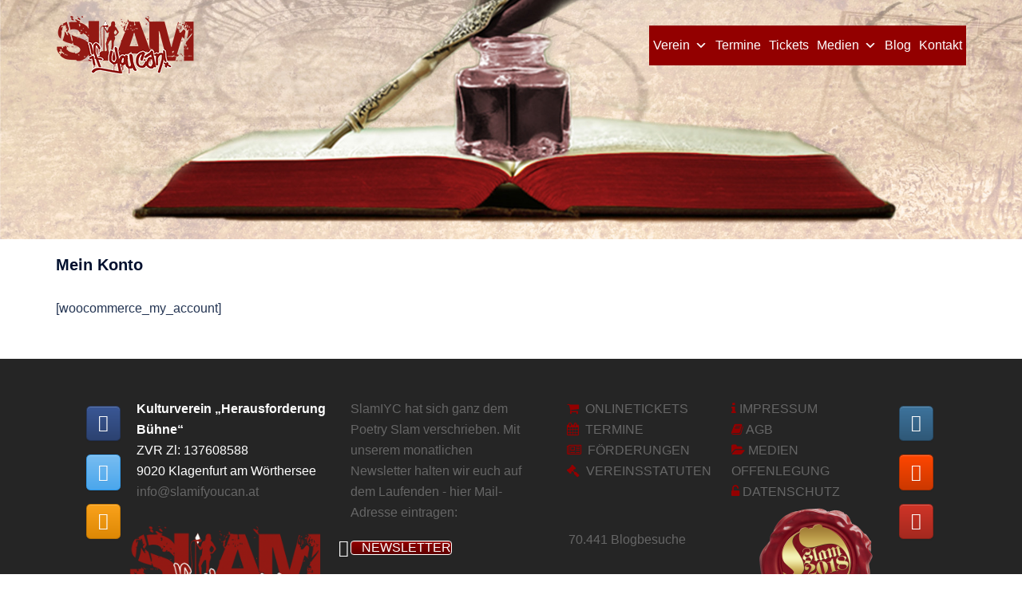

--- FILE ---
content_type: text/html; charset=UTF-8
request_url: http://www.slamifyoucan.at/mein-konto/
body_size: 15717
content:
<!DOCTYPE html>
<html dir="ltr" lang="de" prefix="og: https://ogp.me/ns#">
<head>
<meta charset="UTF-8">
<meta name="viewport" content="width=device-width, initial-scale=1">
<link rel="profile" href="http://gmpg.org/xfn/11">
<link rel="pingback" href="https://www.slamifyoucan.at/xmlrpc.php">

<title>Mein Konto im SlamIYC Shop</title>

		<!-- All in One SEO 4.9.3 - aioseo.com -->
	<meta name="description" content="Sie können sich sowohl registrieren als auch als Gast Tickets für die SlamIYC-Veranstaltungen online erwerben." />
	<meta name="robots" content="max-image-preview:large" />
	<meta name="google-site-verification" content="Rd_Ub1lJXiyZjSPlEi0s_wd3ggWNpdaUOlwrAn0fNR8" />
	<link rel="canonical" href="https://www.slamifyoucan.at/mein-konto/" />
	<meta name="generator" content="All in One SEO (AIOSEO) 4.9.3" />
		<meta property="og:locale" content="de_DE" />
		<meta property="og:site_name" content="Slam if you can!" />
		<meta property="og:type" content="article" />
		<meta property="og:title" content="Mein Konto im SlamIYC Shop" />
		<meta property="og:description" content="Sie können sich sowohl registrieren als auch als Gast Tickets für die SlamIYC-Veranstaltungen online erwerben." />
		<meta property="og:url" content="https://www.slamifyoucan.at/mein-konto/" />
		<meta property="fb:admins" content="693573454" />
		<meta property="og:image" content="https://www.slamifyoucan.at/wp-content/uploads/2017/04/Startseite-01_800px.jpg" />
		<meta property="og:image:width" content="800" />
		<meta property="og:image:height" content="358" />
		<meta property="article:published_time" content="2017-08-31T16:20:17+00:00" />
		<meta property="article:modified_time" content="2017-09-16T21:57:58+00:00" />
		<meta property="article:publisher" content="https://www.facebook.com/slamifyoucan" />
		<meta name="twitter:card" content="summary_large_image" />
		<meta name="twitter:site" content="@SlamIYC" />
		<meta name="twitter:title" content="Mein Konto im SlamIYC Shop" />
		<meta name="twitter:description" content="Sie können sich sowohl registrieren als auch als Gast Tickets für die SlamIYC-Veranstaltungen online erwerben." />
		<meta name="twitter:image" content="https://www.slamifyoucan.at/wp-content/uploads/2017/04/Startseite-01_800px.jpg" />
		<script type="application/ld+json" class="aioseo-schema">
			{"@context":"https:\/\/schema.org","@graph":[{"@type":"BreadcrumbList","@id":"https:\/\/www.slamifyoucan.at\/mein-konto\/#breadcrumblist","itemListElement":[{"@type":"ListItem","@id":"https:\/\/www.slamifyoucan.at#listItem","position":1,"name":"Home","item":"https:\/\/www.slamifyoucan.at","nextItem":{"@type":"ListItem","@id":"https:\/\/www.slamifyoucan.at\/mein-konto\/#listItem","name":"Mein Konto"}},{"@type":"ListItem","@id":"https:\/\/www.slamifyoucan.at\/mein-konto\/#listItem","position":2,"name":"Mein Konto","previousItem":{"@type":"ListItem","@id":"https:\/\/www.slamifyoucan.at#listItem","name":"Home"}}]},{"@type":"Organization","@id":"https:\/\/www.slamifyoucan.at\/#organization","name":"Slam if you can!","url":"https:\/\/www.slamifyoucan.at\/","logo":{"@type":"ImageObject","url":"https:\/\/i0.wp.com\/www.slamifyoucan.at\/wp-content\/uploads\/2017\/05\/Logo4.png?fit=313%2C302&ssl=1","@id":"https:\/\/www.slamifyoucan.at\/mein-konto\/#organizationLogo","width":313,"height":302,"caption":"Kulturverein Slam if you can!"},"image":{"@id":"https:\/\/www.slamifyoucan.at\/mein-konto\/#organizationLogo"},"sameAs":["https:\/\/www.instagram.com\/slam.iyc\/"]},{"@type":"WebPage","@id":"https:\/\/www.slamifyoucan.at\/mein-konto\/#webpage","url":"https:\/\/www.slamifyoucan.at\/mein-konto\/","name":"Mein Konto im SlamIYC Shop","description":"Sie k\u00f6nnen sich sowohl registrieren als auch als Gast Tickets f\u00fcr die SlamIYC-Veranstaltungen online erwerben.","inLanguage":"de-DE","isPartOf":{"@id":"https:\/\/www.slamifyoucan.at\/#website"},"breadcrumb":{"@id":"https:\/\/www.slamifyoucan.at\/mein-konto\/#breadcrumblist"},"datePublished":"2017-08-31T18:20:17+02:00","dateModified":"2017-09-16T23:57:58+02:00"},{"@type":"WebSite","@id":"https:\/\/www.slamifyoucan.at\/#website","url":"https:\/\/www.slamifyoucan.at\/","name":"Kulturverein SlamIYC","inLanguage":"de-DE","publisher":{"@id":"https:\/\/www.slamifyoucan.at\/#organization"}}]}
		</script>
		<!-- All in One SEO -->

<link rel='dns-prefetch' href='//secure.gravatar.com' />
<link rel='dns-prefetch' href='//stats.wp.com' />
<link rel='dns-prefetch' href='//maxcdn.bootstrapcdn.com' />
<link rel='dns-prefetch' href='//v0.wordpress.com' />
<link rel='dns-prefetch' href='//jetpack.wordpress.com' />
<link rel='dns-prefetch' href='//s0.wp.com' />
<link rel='dns-prefetch' href='//public-api.wordpress.com' />
<link rel='dns-prefetch' href='//0.gravatar.com' />
<link rel='dns-prefetch' href='//1.gravatar.com' />
<link rel='dns-prefetch' href='//2.gravatar.com' />
<link rel='preconnect' href='//i0.wp.com' />
<link rel="alternate" type="application/rss+xml" title="Kulturverein SlamIYC &raquo; Feed" href="https://www.slamifyoucan.at/feed/" />
<link rel="alternate" type="application/rss+xml" title="Kulturverein SlamIYC &raquo; Kommentar-Feed" href="https://www.slamifyoucan.at/comments/feed/" />
<link rel="alternate" title="oEmbed (JSON)" type="application/json+oembed" href="https://www.slamifyoucan.at/wp-json/oembed/1.0/embed?url=https%3A%2F%2Fwww.slamifyoucan.at%2Fmein-konto%2F" />
<link rel="alternate" title="oEmbed (XML)" type="text/xml+oembed" href="https://www.slamifyoucan.at/wp-json/oembed/1.0/embed?url=https%3A%2F%2Fwww.slamifyoucan.at%2Fmein-konto%2F&#038;format=xml" />
		<!-- This site uses the Google Analytics by MonsterInsights plugin v9.11.1 - Using Analytics tracking - https://www.monsterinsights.com/ -->
		<!-- Note: MonsterInsights is not currently configured on this site. The site owner needs to authenticate with Google Analytics in the MonsterInsights settings panel. -->
					<!-- No tracking code set -->
				<!-- / Google Analytics by MonsterInsights -->
		<style id='wp-img-auto-sizes-contain-inline-css' type='text/css'>
img:is([sizes=auto i],[sizes^="auto," i]){contain-intrinsic-size:3000px 1500px}
/*# sourceURL=wp-img-auto-sizes-contain-inline-css */
</style>
<link rel='stylesheet' id='sbi_styles-css' href='https://www.slamifyoucan.at/wp-content/plugins/instagram-feed/css/sbi-styles.min.css?ver=6.10.0' type='text/css' media='all' />
<link rel='stylesheet' id='sydney-bootstrap-css' href='https://www.slamifyoucan.at/wp-content/themes/sydney/css/bootstrap/bootstrap.min.css?ver=1' type='text/css' media='all' />
<link rel='stylesheet' id='cvw-pb-animation-styles-css' href='https://www.slamifyoucan.at/wp-content/plugins/cvw-pb-animation/aos.css?ver=6.9' type='text/css' media='all' />
<link rel='stylesheet' id='cff-css' href='https://www.slamifyoucan.at/wp-content/plugins/custom-facebook-feed/assets/css/cff-style.min.css?ver=4.3.4' type='text/css' media='all' />
<link rel='stylesheet' id='sb-font-awesome-css' href='https://maxcdn.bootstrapcdn.com/font-awesome/4.7.0/css/font-awesome.min.css?ver=6.9' type='text/css' media='all' />
<link rel='stylesheet' id='megamenu-css' href='https://www.slamifyoucan.at/wp-content/uploads/maxmegamenu/style.css?ver=a85c20' type='text/css' media='all' />
<link rel='stylesheet' id='dashicons-css' href='https://www.slamifyoucan.at/wp-includes/css/dashicons.min.css?ver=6.9' type='text/css' media='all' />
<link rel='stylesheet' id='sydney-siteorigin-css' href='https://www.slamifyoucan.at/wp-content/themes/sydney/css/components/siteorigin.min.css?ver=20251002' type='text/css' media='all' />
<link rel='stylesheet' id='sydney-font-awesome-css' href='https://www.slamifyoucan.at/wp-content/themes/sydney/fonts/font-awesome.min.css?ver=20250902' type='text/css' media='all' />
<link rel='stylesheet' id='sydney-style-min-css' href='https://www.slamifyoucan.at/wp-content/themes/sydney/css/styles.min.css?ver=20250404' type='text/css' media='all' />
<style id='sydney-style-min-inline-css' type='text/css'>
.woocommerce ul.products li.product{text-align:center;}html{scroll-behavior:smooth;}.header-image{background-size:cover;}.header-image{height:300px;}:root{--sydney-global-color-1:#930000;--sydney-global-color-2:#b73d3d;--sydney-global-color-3:#233452;--sydney-global-color-4:#00102E;--sydney-global-color-5:#6d7685;--sydney-global-color-6:#00102E;--sydney-global-color-7:#F4F5F7;--sydney-global-color-8:#dbdbdb;--sydney-global-color-9:#ffffff;}.llms-student-dashboard .llms-button-secondary:hover,.llms-button-action:hover,.read-more-gt,.widget-area .widget_fp_social a,#mainnav ul li a:hover,.sydney_contact_info_widget span,.roll-team .team-content .name,.roll-team .team-item .team-pop .team-social li:hover a,.roll-infomation li.address:before,.roll-infomation li.phone:before,.roll-infomation li.email:before,.roll-testimonials .name,.roll-button.border,.roll-button:hover,.roll-icon-list .icon i,.roll-icon-list .content h3 a:hover,.roll-icon-box.white .content h3 a,.roll-icon-box .icon i,.roll-icon-box .content h3 a:hover,.switcher-container .switcher-icon a:focus,.go-top:hover,.hentry .meta-post a:hover,#mainnav > ul > li > a.active,#mainnav > ul > li > a:hover,button:hover,input[type="button"]:hover,input[type="reset"]:hover,input[type="submit"]:hover,.text-color,.social-menu-widget a,.social-menu-widget a:hover,.archive .team-social li a,a,h1 a,h2 a,h3 a,h4 a,h5 a,h6 a,.classic-alt .meta-post a,.single .hentry .meta-post a,.content-area.modern .hentry .meta-post span:before,.content-area.modern .post-cat{color:var(--sydney-global-color-1)}.llms-student-dashboard .llms-button-secondary,.llms-button-action,.woocommerce #respond input#submit,.woocommerce a.button,.woocommerce button.button,.woocommerce input.button,.project-filter li a.active,.project-filter li a:hover,.preloader .pre-bounce1,.preloader .pre-bounce2,.roll-team .team-item .team-pop,.roll-progress .progress-animate,.roll-socials li a:hover,.roll-project .project-item .project-pop,.roll-project .project-filter li.active,.roll-project .project-filter li:hover,.roll-button.light:hover,.roll-button.border:hover,.roll-button,.roll-icon-box.white .icon,.owl-theme .owl-controls .owl-page.active span,.owl-theme .owl-controls.clickable .owl-page:hover span,.go-top,.bottom .socials li:hover a,.sidebar .widget:before,.blog-pagination ul li.active,.blog-pagination ul li:hover a,.content-area .hentry:after,.text-slider .maintitle:after,.error-wrap #search-submit:hover,#mainnav .sub-menu li:hover > a,#mainnav ul li ul:after,button,input[type="button"],input[type="reset"],input[type="submit"],.panel-grid-cell .widget-title:after,.cart-amount{background-color:var(--sydney-global-color-1)}.llms-student-dashboard .llms-button-secondary,.llms-student-dashboard .llms-button-secondary:hover,.llms-button-action,.llms-button-action:hover,.roll-socials li a:hover,.roll-socials li a,.roll-button.light:hover,.roll-button.border,.roll-button,.roll-icon-list .icon,.roll-icon-box .icon,.owl-theme .owl-controls .owl-page span,.comment .comment-detail,.widget-tags .tag-list a:hover,.blog-pagination ul li,.error-wrap #search-submit:hover,textarea:focus,input[type="text"]:focus,input[type="password"]:focus,input[type="date"]:focus,input[type="number"]:focus,input[type="email"]:focus,input[type="url"]:focus,input[type="search"]:focus,input[type="tel"]:focus,button,input[type="button"],input[type="reset"],input[type="submit"],.archive .team-social li a{border-color:var(--sydney-global-color-1)}.sydney_contact_info_widget span{fill:var(--sydney-global-color-1);}.go-top:hover svg{stroke:var(--sydney-global-color-1);}.site-header.float-header{background-color:rgba(0,0,0,0.9);}@media only screen and (max-width:1024px){.site-header{background-color:#000000;}}#mainnav ul li a,#mainnav ul li::before{color:#940000}#mainnav .sub-menu li a{color:#ffffff}#mainnav .sub-menu li a{background:#1c1c1c}.text-slider .maintitle,.text-slider .subtitle{color:#ffffff}body{color:}#secondary{background-color:#ffffff}#secondary,#secondary a:not(.wp-block-button__link){color:#6d7685}.btn-menu .sydney-svg-icon{fill:#ffffff}#mainnav ul li a:hover,.main-header #mainnav .menu > li > a:hover{color:#d65050}.overlay{background-color:#000000}.page-wrap{padding-top:20px;}.page-wrap{padding-bottom:20px;}@media only screen and (max-width:1025px){.mobile-slide{display:block;}.slide-item{background-image:none !important;}.header-slider{}.slide-item{height:auto !important;}.slide-inner{min-height:initial;}}.go-top.show{border-radius:2px;bottom:10px;}.go-top.position-right{right:20px;}.go-top.position-left{left:20px;}.go-top{background-color:;}.go-top:hover{background-color:;}.go-top{color:;}.go-top svg{stroke:;}.go-top:hover{color:;}.go-top:hover svg{stroke:;}.go-top .sydney-svg-icon,.go-top .sydney-svg-icon svg{width:16px;height:16px;}.go-top{padding:15px;}@media (min-width:992px){.site-info{font-size:16px;}}@media (min-width:576px) and (max-width:991px){.site-info{font-size:16px;}}@media (max-width:575px){.site-info{font-size:16px;}}.site-info{border-top:0;}.footer-widgets-grid{gap:30px;}@media (min-width:992px){.footer-widgets-grid{padding-top:95px;padding-bottom:95px;}}@media (min-width:576px) and (max-width:991px){.footer-widgets-grid{padding-top:60px;padding-bottom:60px;}}@media (max-width:575px){.footer-widgets-grid{padding-top:60px;padding-bottom:60px;}}@media (min-width:992px){.sidebar-column .widget .widget-title{font-size:22px;}}@media (min-width:576px) and (max-width:991px){.sidebar-column .widget .widget-title{font-size:22px;}}@media (max-width:575px){.sidebar-column .widget .widget-title{font-size:22px;}}@media (min-width:992px){.footer-widgets{font-size:16px;}}@media (min-width:576px) and (max-width:991px){.footer-widgets{font-size:16px;}}@media (max-width:575px){.footer-widgets{font-size:16px;}}.footer-widgets{background-color:;}.sidebar-column .widget .widget-title{color:;}.sidebar-column .widget h1,.sidebar-column .widget h2,.sidebar-column .widget h3,.sidebar-column .widget h4,.sidebar-column .widget h5,.sidebar-column .widget h6{color:;}.sidebar-column .widget{color:;}#sidebar-footer .widget a{color:;}#sidebar-footer .widget a:hover{color:;}.site-footer{background-color:;}.site-info,.site-info a{color:#1c1c1c;}.site-info .sydney-svg-icon svg{fill:#1c1c1c;}.site-info{padding-top:20px;padding-bottom:20px;}@media (min-width:992px){button,.roll-button,a.button,.wp-block-button__link,.wp-block-button.is-style-outline a,input[type="button"],input[type="reset"],input[type="submit"]{padding-top:12px;padding-bottom:12px;}}@media (min-width:576px) and (max-width:991px){button,.roll-button,a.button,.wp-block-button__link,.wp-block-button.is-style-outline a,input[type="button"],input[type="reset"],input[type="submit"]{padding-top:12px;padding-bottom:12px;}}@media (max-width:575px){button,.roll-button,a.button,.wp-block-button__link,.wp-block-button.is-style-outline a,input[type="button"],input[type="reset"],input[type="submit"]{padding-top:12px;padding-bottom:12px;}}@media (min-width:992px){button,.roll-button,a.button,.wp-block-button__link,.wp-block-button.is-style-outline a,input[type="button"],input[type="reset"],input[type="submit"]{padding-left:35px;padding-right:35px;}}@media (min-width:576px) and (max-width:991px){button,.roll-button,a.button,.wp-block-button__link,.wp-block-button.is-style-outline a,input[type="button"],input[type="reset"],input[type="submit"]{padding-left:35px;padding-right:35px;}}@media (max-width:575px){button,.roll-button,a.button,.wp-block-button__link,.wp-block-button.is-style-outline a,input[type="button"],input[type="reset"],input[type="submit"]{padding-left:35px;padding-right:35px;}}button,.roll-button,a.button,.wp-block-button__link,input[type="button"],input[type="reset"],input[type="submit"]{border-radius:0;}@media (min-width:992px){button,.roll-button,a.button,.wp-block-button__link,input[type="button"],input[type="reset"],input[type="submit"]{font-size:14px;}}@media (min-width:576px) and (max-width:991px){button,.roll-button,a.button,.wp-block-button__link,input[type="button"],input[type="reset"],input[type="submit"]{font-size:14px;}}@media (max-width:575px){button,.roll-button,a.button,.wp-block-button__link,input[type="button"],input[type="reset"],input[type="submit"]{font-size:14px;}}button,.roll-button,a.button,.wp-block-button__link,input[type="button"],input[type="reset"],input[type="submit"]{text-transform:uppercase;}button,.wp-element-button,div.wpforms-container-full:not(.wpforms-block) .wpforms-form input[type=submit],div.wpforms-container-full:not(.wpforms-block) .wpforms-form button[type=submit],div.wpforms-container-full:not(.wpforms-block) .wpforms-form .wpforms-page-button,.roll-button,a.button,.wp-block-button__link,input[type="button"],input[type="reset"],input[type="submit"]{background-color:;}button:hover,.wp-element-button:hover,div.wpforms-container-full:not(.wpforms-block) .wpforms-form input[type=submit]:hover,div.wpforms-container-full:not(.wpforms-block) .wpforms-form button[type=submit]:hover,div.wpforms-container-full:not(.wpforms-block) .wpforms-form .wpforms-page-button:hover,.roll-button:hover,a.button:hover,.wp-block-button__link:hover,input[type="button"]:hover,input[type="reset"]:hover,input[type="submit"]:hover{background-color:;}button,#sidebar-footer a.wp-block-button__link,.wp-element-button,div.wpforms-container-full:not(.wpforms-block) .wpforms-form input[type=submit],div.wpforms-container-full:not(.wpforms-block) .wpforms-form button[type=submit],div.wpforms-container-full:not(.wpforms-block) .wpforms-form .wpforms-page-button,.checkout-button.button,a.button,.wp-block-button__link,input[type="button"],input[type="reset"],input[type="submit"]{color:;}button:hover,#sidebar-footer .wp-block-button__link:hover,.wp-element-button:hover,div.wpforms-container-full:not(.wpforms-block) .wpforms-form input[type=submit]:hover,div.wpforms-container-full:not(.wpforms-block) .wpforms-form button[type=submit]:hover,div.wpforms-container-full:not(.wpforms-block) .wpforms-form .wpforms-page-button:hover,.roll-button:hover,a.button:hover,.wp-block-button__link:hover,input[type="button"]:hover,input[type="reset"]:hover,input[type="submit"]:hover{color:;}.is-style-outline .wp-block-button__link,div.wpforms-container-full:not(.wpforms-block) .wpforms-form input[type=submit],div.wpforms-container-full:not(.wpforms-block) .wpforms-form button[type=submit],div.wpforms-container-full:not(.wpforms-block) .wpforms-form .wpforms-page-button,.roll-button,.wp-block-button__link.is-style-outline,button,a.button,.wp-block-button__link,input[type="button"],input[type="reset"],input[type="submit"]{border-color:;}button:hover,div.wpforms-container-full:not(.wpforms-block) .wpforms-form input[type=submit]:hover,div.wpforms-container-full:not(.wpforms-block) .wpforms-form button[type=submit]:hover,div.wpforms-container-full:not(.wpforms-block) .wpforms-form .wpforms-page-button:hover,.roll-button:hover,a.button:hover,.wp-block-button__link:hover,input[type="button"]:hover,input[type="reset"]:hover,input[type="submit"]:hover{border-color:;}.posts-layout .list-image{width:30%;}.posts-layout .list-content{width:70%;}.content-area:not(.layout4):not(.layout6) .posts-layout .entry-thumb{margin:0 0 24px 0;}.layout4 .entry-thumb,.layout6 .entry-thumb{margin:0 24px 0 0;}.layout6 article:nth-of-type(even) .list-image .entry-thumb{margin:0 0 0 24px;}.posts-layout .entry-header{margin-bottom:24px;}.posts-layout .entry-meta.below-excerpt{margin:15px 0 0;}.posts-layout .entry-meta.above-title{margin:0 0 15px;}.single .entry-header .entry-title{color:;}.single .entry-header .entry-meta,.single .entry-header .entry-meta a{color:;}@media (min-width:992px){.single .entry-meta{font-size:12px;}}@media (min-width:576px) and (max-width:991px){.single .entry-meta{font-size:12px;}}@media (max-width:575px){.single .entry-meta{font-size:12px;}}@media (min-width:992px){.single .entry-header .entry-title{font-size:48px;}}@media (min-width:576px) and (max-width:991px){.single .entry-header .entry-title{font-size:32px;}}@media (max-width:575px){.single .entry-header .entry-title{font-size:32px;}}.posts-layout .entry-post{color:#233452;}.posts-layout .entry-title a{color:#00102E;}.posts-layout .author,.posts-layout .entry-meta a{color:#6d7685;}@media (min-width:992px){.posts-layout .entry-post{font-size:16px;}}@media (min-width:576px) and (max-width:991px){.posts-layout .entry-post{font-size:16px;}}@media (max-width:575px){.posts-layout .entry-post{font-size:16px;}}@media (min-width:992px){.posts-layout .entry-meta{font-size:12px;}}@media (min-width:576px) and (max-width:991px){.posts-layout .entry-meta{font-size:12px;}}@media (max-width:575px){.posts-layout .entry-meta{font-size:12px;}}@media (min-width:992px){.posts-layout .entry-title{font-size:32px;}}@media (min-width:576px) and (max-width:991px){.posts-layout .entry-title{font-size:32px;}}@media (max-width:575px){.posts-layout .entry-title{font-size:32px;}}.single .entry-header{margin-bottom:40px;}.single .entry-thumb{margin-bottom:40px;}.single .entry-meta-above{margin-bottom:24px;}.single .entry-meta-below{margin-top:24px;}@media (min-width:992px){.custom-logo-link img{max-width:180px;}}@media (min-width:576px) and (max-width:991px){.custom-logo-link img{max-width:100px;}}@media (max-width:575px){.custom-logo-link img{max-width:100px;}}.main-header,.bottom-header-row{border-bottom:0 solid rgba(255,255,255,0.1);}.header_layout_3,.header_layout_4,.header_layout_5{border-bottom:1px solid rgba(255,255,255,0.1);}.main-header:not(.sticky-active),.header-search-form{background-color:;}.main-header.sticky-active{background-color:;}.main-header .site-title a,.main-header .site-description,.main-header #mainnav .menu > li > a,#mainnav .nav-menu > li > a,.main-header .header-contact a{color:;}.main-header .sydney-svg-icon svg,.main-header .dropdown-symbol .sydney-svg-icon svg{fill:;}.sticky-active .main-header .site-title a,.sticky-active .main-header .site-description,.sticky-active .main-header #mainnav .menu > li > a,.sticky-active .main-header .header-contact a,.sticky-active .main-header .logout-link,.sticky-active .main-header .html-item,.sticky-active .main-header .sydney-login-toggle{color:;}.sticky-active .main-header .sydney-svg-icon svg,.sticky-active .main-header .dropdown-symbol .sydney-svg-icon svg{fill:;}.bottom-header-row{background-color:;}.bottom-header-row,.bottom-header-row .header-contact a,.bottom-header-row #mainnav .menu > li > a{color:;}.bottom-header-row #mainnav .menu > li > a:hover{color:;}.bottom-header-row .header-item svg,.dropdown-symbol .sydney-svg-icon svg{fill:;}.main-header .site-header-inner,.main-header .top-header-row{padding-top:15px;padding-bottom:15px;}.bottom-header-inner{padding-top:15px;padding-bottom:15px;}.bottom-header-row #mainnav ul ul li,.main-header #mainnav ul ul li{background-color:;}.bottom-header-row #mainnav ul ul li a,.bottom-header-row #mainnav ul ul li:hover a,.main-header #mainnav ul ul li:hover a,.main-header #mainnav ul ul li a{color:;}.bottom-header-row #mainnav ul ul li svg,.main-header #mainnav ul ul li svg{fill:;}.header-item .sydney-svg-icon{width:px;height:px;}.header-item .sydney-svg-icon svg{max-height:-2px;}.header-search-form{background-color:;}#mainnav .sub-menu li:hover>a,.main-header #mainnav ul ul li:hover>a{color:;}.main-header-cart .count-number{color:;}.main-header-cart .widget_shopping_cart .widgettitle:after,.main-header-cart .widget_shopping_cart .woocommerce-mini-cart__buttons:before{background-color:rgba(33,33,33,0.9);}.sydney-offcanvas-menu .mainnav ul li,.mobile-header-item.offcanvas-items,.mobile-header-item.offcanvas-items .social-profile{text-align:left;}.sydney-offcanvas-menu #mainnav ul li{text-align:left;}.sydney-offcanvas-menu #mainnav ul ul a{color:;}.sydney-offcanvas-menu #mainnav > div > ul > li > a{font-size:18px;}.sydney-offcanvas-menu #mainnav ul ul li a{font-size:16px;}.sydney-offcanvas-menu .mainnav a{padding:10px 0;}#masthead-mobile{background-color:;}#masthead-mobile .site-description,#masthead-mobile a:not(.button){color:;}#masthead-mobile svg{fill:;}.mobile-header{padding-top:15px;padding-bottom:15px;}.sydney-offcanvas-menu{background-color:#00102E;}.offcanvas-header-custom-text,.sydney-offcanvas-menu,.sydney-offcanvas-menu #mainnav a:not(.button),.sydney-offcanvas-menu a:not(.button){color:#ffffff;}.sydney-offcanvas-menu svg,.sydney-offcanvas-menu .dropdown-symbol .sydney-svg-icon svg{fill:#ffffff;}@media (min-width:992px){.site-logo{max-height:100px;}}@media (min-width:576px) and (max-width:991px){.site-logo{max-height:100px;}}@media (max-width:575px){.site-logo{max-height:100px;}}.site-title a,.site-title a:visited,.main-header .site-title a,.main-header .site-title a:visited{color:#ffffff}.site-description,.main-header .site-description{color:}@media (min-width:992px){.site-title{font-size:20px;}}@media (min-width:576px) and (max-width:991px){.site-title{font-size:24px;}}@media (max-width:575px){.site-title{font-size:20px;}}@media (min-width:992px){.site-description{font-size:16px;}}@media (min-width:576px) and (max-width:991px){.site-description{font-size:16px;}}@media (max-width:575px){.site-description{font-size:16px;}}h1,h2,h3,h4,h5,h6,.site-title{text-decoration:;text-transform:;font-style:;line-height:1.2;letter-spacing:px;}@media (min-width:992px){h1:not(.site-title){font-size:48px;}}@media (min-width:576px) and (max-width:991px){h1:not(.site-title){font-size:42px;}}@media (max-width:575px){h1:not(.site-title){font-size:32px;}}@media (min-width:992px){h2{font-size:38px;}}@media (min-width:576px) and (max-width:991px){h2{font-size:32px;}}@media (max-width:575px){h2{font-size:24px;}}@media (min-width:992px){h3{font-size:32px;}}@media (min-width:576px) and (max-width:991px){h3{font-size:24px;}}@media (max-width:575px){h3{font-size:20px;}}@media (min-width:992px){h4{font-size:25px;}}@media (min-width:576px) and (max-width:991px){h4{font-size:18px;}}@media (max-width:575px){h4{font-size:16px;}}@media (min-width:992px){h5{font-size:22px;}}@media (min-width:576px) and (max-width:991px){h5{font-size:16px;}}@media (max-width:575px){h5{font-size:16px;}}@media (min-width:992px){h6{font-size:18px;}}@media (min-width:576px) and (max-width:991px){h6{font-size:16px;}}@media (max-width:575px){h6{font-size:16px;}}p,.posts-layout .entry-post{text-decoration:}body,.posts-layout .entry-post{text-transform:;font-style:;line-height:1.68;letter-spacing:px;}@media (min-width:992px){body{font-size:16px;}}@media (min-width:576px) and (max-width:991px){body{font-size:16px;}}@media (max-width:575px){body{font-size:16px;}}@media (min-width:992px){.woocommerce div.product .product-gallery-summary .entry-title{font-size:32px;}}@media (min-width:576px) and (max-width:991px){.woocommerce div.product .product-gallery-summary .entry-title{font-size:32px;}}@media (max-width:575px){.woocommerce div.product .product-gallery-summary .entry-title{font-size:32px;}}@media (min-width:992px){.woocommerce div.product .product-gallery-summary .price .amount{font-size:24px;}}@media (min-width:576px) and (max-width:991px){.woocommerce div.product .product-gallery-summary .price .amount{font-size:24px;}}@media (max-width:575px){.woocommerce div.product .product-gallery-summary .price .amount{font-size:24px;}}.woocommerce ul.products li.product .col-md-7 > *,.woocommerce ul.products li.product .col-md-8 > *,.woocommerce ul.products li.product > *{margin-bottom:12px;}.wc-block-grid__product-onsale,span.onsale{border-radius:0;top:20px!important;left:20px!important;}.wc-block-grid__product-onsale,.products span.onsale{left:auto!important;right:20px;}.wc-block-grid__product-onsale,span.onsale{color:;}.wc-block-grid__product-onsale,span.onsale{background-color:;}ul.wc-block-grid__products li.wc-block-grid__product .wc-block-grid__product-title,ul.wc-block-grid__products li.wc-block-grid__product .woocommerce-loop-product__title,ul.wc-block-grid__products li.product .wc-block-grid__product-title,ul.wc-block-grid__products li.product .woocommerce-loop-product__title,ul.products li.wc-block-grid__product .wc-block-grid__product-title,ul.products li.wc-block-grid__product .woocommerce-loop-product__title,ul.products li.product .wc-block-grid__product-title,ul.products li.product .woocommerce-loop-product__title,ul.products li.product .woocommerce-loop-category__title,.woocommerce-loop-product__title .botiga-wc-loop-product__title{color:;}a.wc-forward:not(.checkout-button){color:;}a.wc-forward:not(.checkout-button):hover{color:;}.woocommerce-pagination li .page-numbers:hover{color:;}.woocommerce-sorting-wrapper{border-color:rgba(33,33,33,0.9);}ul.products li.product-category .woocommerce-loop-category__title{text-align:center;}ul.products li.product-category > a,ul.products li.product-category > a > img{border-radius:0;}.entry-content a:not(.button):not(.elementor-button-link):not(.wp-block-button__link){color:;}.entry-content a:not(.button):not(.elementor-button-link):not(.wp-block-button__link):hover{color:;}h1{color:;}h2{color:;}h3{color:;}h4{color:;}h5{color:;}h6{color:;}div.wpforms-container-full:not(.wpforms-block) .wpforms-form input[type=date],div.wpforms-container-full:not(.wpforms-block) .wpforms-form input[type=email],div.wpforms-container-full:not(.wpforms-block) .wpforms-form input[type=number],div.wpforms-container-full:not(.wpforms-block) .wpforms-form input[type=password],div.wpforms-container-full:not(.wpforms-block) .wpforms-form input[type=search],div.wpforms-container-full:not(.wpforms-block) .wpforms-form input[type=tel],div.wpforms-container-full:not(.wpforms-block) .wpforms-form input[type=text],div.wpforms-container-full:not(.wpforms-block) .wpforms-form input[type=url],div.wpforms-container-full:not(.wpforms-block) .wpforms-form select,div.wpforms-container-full:not(.wpforms-block) .wpforms-form textarea,input[type="text"],input[type="email"],input[type="url"],input[type="password"],input[type="search"],input[type="number"],input[type="tel"],input[type="date"],textarea,select,.woocommerce .select2-container .select2-selection--single,.woocommerce-page .select2-container .select2-selection--single,input[type="text"]:focus,input[type="email"]:focus,input[type="url"]:focus,input[type="password"]:focus,input[type="search"]:focus,input[type="number"]:focus,input[type="tel"]:focus,input[type="date"]:focus,textarea:focus,select:focus,.woocommerce .select2-container .select2-selection--single:focus,.woocommerce-page .select2-container .select2-selection--single:focus,.select2-container--default .select2-selection--single .select2-selection__rendered,.wp-block-search .wp-block-search__input,.wp-block-search .wp-block-search__input:focus{color:;}div.wpforms-container-full:not(.wpforms-block) .wpforms-form input[type=date],div.wpforms-container-full:not(.wpforms-block) .wpforms-form input[type=email],div.wpforms-container-full:not(.wpforms-block) .wpforms-form input[type=number],div.wpforms-container-full:not(.wpforms-block) .wpforms-form input[type=password],div.wpforms-container-full:not(.wpforms-block) .wpforms-form input[type=search],div.wpforms-container-full:not(.wpforms-block) .wpforms-form input[type=tel],div.wpforms-container-full:not(.wpforms-block) .wpforms-form input[type=text],div.wpforms-container-full:not(.wpforms-block) .wpforms-form input[type=url],div.wpforms-container-full:not(.wpforms-block) .wpforms-form select,div.wpforms-container-full:not(.wpforms-block) .wpforms-form textarea,input[type="text"],input[type="email"],input[type="url"],input[type="password"],input[type="search"],input[type="number"],input[type="tel"],input[type="date"],textarea,select,.woocommerce .select2-container .select2-selection--single,.woocommerce-page .select2-container .select2-selection--single,.woocommerce-cart .woocommerce-cart-form .actions .coupon input[type="text"]{background-color:;}div.wpforms-container-full:not(.wpforms-block) .wpforms-form input[type=date],div.wpforms-container-full:not(.wpforms-block) .wpforms-form input[type=email],div.wpforms-container-full:not(.wpforms-block) .wpforms-form input[type=number],div.wpforms-container-full:not(.wpforms-block) .wpforms-form input[type=password],div.wpforms-container-full:not(.wpforms-block) .wpforms-form input[type=search],div.wpforms-container-full:not(.wpforms-block) .wpforms-form input[type=tel],div.wpforms-container-full:not(.wpforms-block) .wpforms-form input[type=text],div.wpforms-container-full:not(.wpforms-block) .wpforms-form input[type=url],div.wpforms-container-full:not(.wpforms-block) .wpforms-form select,div.wpforms-container-full:not(.wpforms-block) .wpforms-form textarea,input[type="text"],input[type="email"],input[type="url"],input[type="password"],input[type="search"],input[type="number"],input[type="tel"],input[type="range"],input[type="date"],input[type="month"],input[type="week"],input[type="time"],input[type="datetime"],input[type="datetime-local"],input[type="color"],textarea,select,.woocommerce .select2-container .select2-selection--single,.woocommerce-page .select2-container .select2-selection--single,.woocommerce-account fieldset,.woocommerce-account .woocommerce-form-login,.woocommerce-account .woocommerce-form-register,.woocommerce-cart .woocommerce-cart-form .actions .coupon input[type="text"],.wp-block-search .wp-block-search__input{border-color:;}input::placeholder{color:;opacity:1;}input:-ms-input-placeholder{color:;}input::-ms-input-placeholder{color:;}img{border-radius:0;}@media (min-width:992px){.wp-caption-text,figcaption{font-size:16px;}}@media (min-width:576px) and (max-width:991px){.wp-caption-text,figcaption{font-size:16px;}}@media (max-width:575px){.wp-caption-text,figcaption{font-size:16px;}}.wp-caption-text,figcaption{color:;}
/*# sourceURL=sydney-style-min-inline-css */
</style>
<link rel='stylesheet' id='sydney-style-css' href='https://www.slamifyoucan.at/wp-content/themes/sydney/style.css?ver=20230821' type='text/css' media='all' />
<link rel='stylesheet' id='jetpack-subscriptions-css' href='https://www.slamifyoucan.at/wp-content/plugins/jetpack/_inc/build/subscriptions/subscriptions.min.css?ver=15.4' type='text/css' media='all' />
<style id='jetpack_facebook_likebox-inline-css' type='text/css'>
.widget_facebook_likebox {
	overflow: hidden;
}

/*# sourceURL=https://www.slamifyoucan.at/wp-content/plugins/jetpack/modules/widgets/facebook-likebox/style.css */
</style>
<link rel='stylesheet' id='slb_core-css' href='https://www.slamifyoucan.at/wp-content/plugins/simple-lightbox/client/css/app.css?ver=2.9.4' type='text/css' media='all' />
<link rel='stylesheet' id='siteorigin-panels-front-css' href='https://www.slamifyoucan.at/wp-content/plugins/siteorigin-panels/css/front-flex.min.css?ver=2.33.5' type='text/css' media='all' />
<link rel='stylesheet' id='mediaelement-css' href='https://www.slamifyoucan.at/wp-includes/js/mediaelement/mediaelementplayer-legacy.min.css?ver=4.2.17' type='text/css' media='all' />
<link rel='stylesheet' id='wp-mediaelement-css' href='https://www.slamifyoucan.at/wp-includes/js/mediaelement/wp-mediaelement.min.css?ver=6.9' type='text/css' media='all' />
<link rel='stylesheet' id='sow-button-atom-8f28dba51f89-css' href='https://www.slamifyoucan.at/wp-content/uploads/siteorigin-widgets/sow-button-atom-8f28dba51f89.css?ver=6.9' type='text/css' media='all' />
<link rel='stylesheet' id='sow-button-base-css' href='https://www.slamifyoucan.at/wp-content/plugins/so-widgets-bundle/widgets/button/css/style.css?ver=1.70.4' type='text/css' media='all' />
<link rel='stylesheet' id='sow-headline-default-136c6053d50c-css' href='https://www.slamifyoucan.at/wp-content/uploads/siteorigin-widgets/sow-headline-default-136c6053d50c.css?ver=6.9' type='text/css' media='all' />
<link rel='stylesheet' id='sow-image-default-8b5b6f678277-css' href='https://www.slamifyoucan.at/wp-content/uploads/siteorigin-widgets/sow-image-default-8b5b6f678277.css?ver=6.9' type='text/css' media='all' />
<link rel='stylesheet' id='sow-image-default-e4c2d9f6c920-css' href='https://www.slamifyoucan.at/wp-content/uploads/siteorigin-widgets/sow-image-default-e4c2d9f6c920.css?ver=6.9' type='text/css' media='all' />
<link rel='stylesheet' id='sow-image-default-dbf295114b96-css' href='https://www.slamifyoucan.at/wp-content/uploads/siteorigin-widgets/sow-image-default-dbf295114b96.css?ver=6.9' type='text/css' media='all' />
<script type="text/javascript" src="https://www.slamifyoucan.at/wp-includes/js/jquery/jquery.min.js?ver=3.7.1" id="jquery-core-js"></script>
<script type="text/javascript" src="https://www.slamifyoucan.at/wp-includes/js/jquery/jquery-migrate.min.js?ver=3.4.1" id="jquery-migrate-js"></script>
<link rel="https://api.w.org/" href="https://www.slamifyoucan.at/wp-json/" /><link rel="alternate" title="JSON" type="application/json" href="https://www.slamifyoucan.at/wp-json/wp/v2/pages/3496" /><link rel="EditURI" type="application/rsd+xml" title="RSD" href="https://www.slamifyoucan.at/xmlrpc.php?rsd" />
<meta name="generator" content="WordPress 6.9" />
<link rel='shortlink' href='https://wp.me/P6XeMj-Uo' />
        <script type="text/javascript">
            (function () {
                window.lsow_fs = {can_use_premium_code: false};
            })();
        </script>
        	<style>img#wpstats{display:none}</style>
			<style type="text/css">
		.header-image {
			background-image: url(https://www.slamifyoucan.at/wp-content/uploads/2017/05/Header_2017.jpg);
			display: block;
		}
		@media only screen and (max-width: 1024px) {
			.header-inner {
				display: block;
			}
			.header-image {
				background-image: none;
				height: auto !important;
			}		
		}
	</style>
	<style media="all" id="siteorigin-panels-layouts-head">/* Layout 8226 */ #pgc-8226-0-0 { width:100%;width:calc(100% - ( 0 * 30px ) ) } #pl-8226 .so-panel , #pl-8226 .so-panel:last-of-type { margin-bottom:0px } #pg-8226-0> .panel-row-style { padding:0px } #pg-8226-0.panel-has-style > .panel-row-style, #pg-8226-0.panel-no-style { -webkit-align-items:flex-start;align-items:flex-start } @media (max-width:780px){ #pg-8226-0.panel-no-style, #pg-8226-0.panel-has-style > .panel-row-style, #pg-8226-0 { -webkit-flex-direction:column;-ms-flex-direction:column;flex-direction:column } #pg-8226-0 > .panel-grid-cell , #pg-8226-0 > .panel-row-style > .panel-grid-cell { width:100%;margin-right:0 } #pl-8226 .panel-grid-cell { padding:0 } #pl-8226 .panel-grid .panel-grid-cell-empty { display:none } #pl-8226 .panel-grid .panel-grid-cell-mobile-last { margin-bottom:0px }  } /* Layout 8211 */ #pgc-8211-0-0 { width:100%;width:calc(100% - ( 0 * 30px ) ) } #pl-8211 .so-panel , #pl-8211 .so-panel:last-of-type { margin-bottom:0px } #pg-8211-0> .panel-row-style { padding:0px } #pg-8211-0.panel-has-style > .panel-row-style, #pg-8211-0.panel-no-style { -webkit-align-items:flex-start;align-items:flex-start } @media (max-width:780px){ #pg-8211-0.panel-no-style, #pg-8211-0.panel-has-style > .panel-row-style, #pg-8211-0 { -webkit-flex-direction:column;-ms-flex-direction:column;flex-direction:column } #pg-8211-0 > .panel-grid-cell , #pg-8211-0 > .panel-row-style > .panel-grid-cell { width:100%;margin-right:0 } #pl-8211 .panel-grid-cell { padding:0 } #pl-8211 .panel-grid .panel-grid-cell-empty { display:none } #pl-8211 .panel-grid .panel-grid-cell-mobile-last { margin-bottom:0px }  } /* Layout 8204 */ #pgc-8204-0-0 { width:100%;width:calc(100% - ( 0 * 30px ) ) } #pl-8204 .so-panel , #pl-8204 .so-panel:last-of-type { margin-bottom:0px } #pg-8204-0> .panel-row-style { padding:0px } #pg-8204-0.panel-has-style > .panel-row-style, #pg-8204-0.panel-no-style { -webkit-align-items:flex-start;align-items:flex-start } @media (max-width:780px){ #pg-8204-0.panel-no-style, #pg-8204-0.panel-has-style > .panel-row-style, #pg-8204-0 { -webkit-flex-direction:column;-ms-flex-direction:column;flex-direction:column } #pg-8204-0 > .panel-grid-cell , #pg-8204-0 > .panel-row-style > .panel-grid-cell { width:100%;margin-right:0 } #pl-8204 .panel-grid-cell { padding:0 } #pl-8204 .panel-grid .panel-grid-cell-empty { display:none } #pl-8204 .panel-grid .panel-grid-cell-mobile-last { margin-bottom:0px }  } /* Layout 8197 */ #pgc-8197-0-0 { width:100%;width:calc(100% - ( 0 * 30px ) ) } #pl-8197 .so-panel , #pl-8197 .so-panel:last-of-type { margin-bottom:0px } #pg-8197-0> .panel-row-style { padding:0px } #pg-8197-0.panel-has-style > .panel-row-style, #pg-8197-0.panel-no-style { -webkit-align-items:flex-start;align-items:flex-start } @media (max-width:780px){ #pg-8197-0.panel-no-style, #pg-8197-0.panel-has-style > .panel-row-style, #pg-8197-0 { -webkit-flex-direction:column;-ms-flex-direction:column;flex-direction:column } #pg-8197-0 > .panel-grid-cell , #pg-8197-0 > .panel-row-style > .panel-grid-cell { width:100%;margin-right:0 } #pl-8197 .panel-grid-cell { padding:0 } #pl-8197 .panel-grid .panel-grid-cell-empty { display:none } #pl-8197 .panel-grid .panel-grid-cell-mobile-last { margin-bottom:0px }  } /* Layout 8178 */ #pgc-8178-0-0 { width:100%;width:calc(100% - ( 0 * 30px ) ) } #pl-8178 .so-panel , #pl-8178 .so-panel:last-of-type { margin-bottom:0px } #pg-8178-0> .panel-row-style { padding:0px } #pg-8178-0.panel-has-style > .panel-row-style, #pg-8178-0.panel-no-style { -webkit-align-items:flex-start;align-items:flex-start } @media (max-width:780px){ #pg-8178-0.panel-no-style, #pg-8178-0.panel-has-style > .panel-row-style, #pg-8178-0 { -webkit-flex-direction:column;-ms-flex-direction:column;flex-direction:column } #pg-8178-0 > .panel-grid-cell , #pg-8178-0 > .panel-row-style > .panel-grid-cell { width:100%;margin-right:0 } #pl-8178 .panel-grid-cell { padding:0 } #pl-8178 .panel-grid .panel-grid-cell-empty { display:none } #pl-8178 .panel-grid .panel-grid-cell-mobile-last { margin-bottom:0px }  } /* Layout 8170 */ #pgc-8170-0-0 { width:100%;width:calc(100% - ( 0 * 30px ) ) } #pl-8170 .so-panel , #pl-8170 .so-panel:last-of-type { margin-bottom:0px } #pg-8170-0> .panel-row-style { padding:0px } #pg-8170-0.panel-has-style > .panel-row-style, #pg-8170-0.panel-no-style { -webkit-align-items:flex-start;align-items:flex-start } @media (max-width:780px){ #pg-8170-0.panel-no-style, #pg-8170-0.panel-has-style > .panel-row-style, #pg-8170-0 { -webkit-flex-direction:column;-ms-flex-direction:column;flex-direction:column } #pg-8170-0 > .panel-grid-cell , #pg-8170-0 > .panel-row-style > .panel-grid-cell { width:100%;margin-right:0 } #pl-8170 .panel-grid-cell { padding:0 } #pl-8170 .panel-grid .panel-grid-cell-empty { display:none } #pl-8170 .panel-grid .panel-grid-cell-mobile-last { margin-bottom:0px }  } /* Layout 8160 */ #pgc-8160-0-0 { width:100%;width:calc(100% - ( 0 * 30px ) ) } #pl-8160 #panel-8160-0-0-0 { margin:0px 0px 0px 0px } #pl-8160 .so-panel , #pl-8160 .so-panel:last-of-type { margin-bottom:0px } #pg-8160-0> .panel-row-style { padding:0px } #pg-8160-0.panel-has-style > .panel-row-style, #pg-8160-0.panel-no-style { -webkit-align-items:flex-start;align-items:flex-start } #panel-8160-0-0-0> .panel-widget-style { margin-top:-15px } @media (max-width:780px){ #pg-8160-0.panel-no-style, #pg-8160-0.panel-has-style > .panel-row-style, #pg-8160-0 { -webkit-flex-direction:column;-ms-flex-direction:column;flex-direction:column } #pg-8160-0 > .panel-grid-cell , #pg-8160-0 > .panel-row-style > .panel-grid-cell { width:100%;margin-right:0 } #pl-8160 .panel-grid-cell { padding:0 } #pl-8160 .panel-grid .panel-grid-cell-empty { display:none } #pl-8160 .panel-grid .panel-grid-cell-mobile-last { margin-bottom:0px }  } /* Layout 8153 */ #pgc-8153-0-0 { width:100%;width:calc(100% - ( 0 * 30px ) ) } #pl-8153 .so-panel , #pl-8153 .so-panel:last-of-type { margin-bottom:0px } #pg-8153-0> .panel-row-style { padding:0px } #pg-8153-0.panel-has-style > .panel-row-style, #pg-8153-0.panel-no-style { -webkit-align-items:flex-start;align-items:flex-start } @media (max-width:780px){ #pg-8153-0.panel-no-style, #pg-8153-0.panel-has-style > .panel-row-style, #pg-8153-0 { -webkit-flex-direction:column;-ms-flex-direction:column;flex-direction:column } #pg-8153-0 > .panel-grid-cell , #pg-8153-0 > .panel-row-style > .panel-grid-cell { width:100%;margin-right:0 } #pl-8153 .panel-grid-cell { padding:0 } #pl-8153 .panel-grid .panel-grid-cell-empty { display:none } #pl-8153 .panel-grid .panel-grid-cell-mobile-last { margin-bottom:0px }  } /* Layout 8135 */ #pgc-8135-0-0 { width:100%;width:calc(100% - ( 0 * 30px ) ) } #pl-8135 .so-panel , #pl-8135 .so-panel:last-of-type { margin-bottom:0px } #pg-8135-0> .panel-row-style { padding:0px } #pg-8135-0.panel-has-style > .panel-row-style, #pg-8135-0.panel-no-style { -webkit-align-items:flex-start;align-items:flex-start } @media (max-width:780px){ #pg-8135-0.panel-no-style, #pg-8135-0.panel-has-style > .panel-row-style, #pg-8135-0 { -webkit-flex-direction:column;-ms-flex-direction:column;flex-direction:column } #pg-8135-0 > .panel-grid-cell , #pg-8135-0 > .panel-row-style > .panel-grid-cell { width:100%;margin-right:0 } #pl-8135 .panel-grid-cell { padding:0 } #pl-8135 .panel-grid .panel-grid-cell-empty { display:none } #pl-8135 .panel-grid .panel-grid-cell-mobile-last { margin-bottom:0px }  } /* Layout 8132 */ #pgc-8132-0-0 { width:100%;width:calc(100% - ( 0 * 30px ) ) } #pl-8132 .so-panel , #pl-8132 .so-panel:last-of-type { margin-bottom:0px } #pg-8132-0> .panel-row-style { padding:0px } #pg-8132-0.panel-has-style > .panel-row-style, #pg-8132-0.panel-no-style { -webkit-align-items:flex-start;align-items:flex-start } @media (max-width:780px){ #pg-8132-0.panel-no-style, #pg-8132-0.panel-has-style > .panel-row-style, #pg-8132-0 { -webkit-flex-direction:column;-ms-flex-direction:column;flex-direction:column } #pg-8132-0 > .panel-grid-cell , #pg-8132-0 > .panel-row-style > .panel-grid-cell { width:100%;margin-right:0 } #pl-8132 .panel-grid-cell { padding:0 } #pl-8132 .panel-grid .panel-grid-cell-empty { display:none } #pl-8132 .panel-grid .panel-grid-cell-mobile-last { margin-bottom:0px }  } </style><link rel="icon" href="https://i0.wp.com/www.slamifyoucan.at/wp-content/uploads/2015/09/cropped-Web_Icon.jpg?fit=32%2C32&#038;ssl=1" sizes="32x32" />
<link rel="icon" href="https://i0.wp.com/www.slamifyoucan.at/wp-content/uploads/2015/09/cropped-Web_Icon.jpg?fit=192%2C192&#038;ssl=1" sizes="192x192" />
<link rel="apple-touch-icon" href="https://i0.wp.com/www.slamifyoucan.at/wp-content/uploads/2015/09/cropped-Web_Icon.jpg?fit=180%2C180&#038;ssl=1" />
<meta name="msapplication-TileImage" content="https://i0.wp.com/www.slamifyoucan.at/wp-content/uploads/2015/09/cropped-Web_Icon.jpg?fit=270%2C270&#038;ssl=1" />
<style type="text/css">/** Mega Menu CSS: fs **/</style>
<link rel='stylesheet' id='so-css-sydney-css' href='https://www.slamifyoucan.at/wp-content/uploads/so-css/so-css-sydney.css?ver=1598213910' type='text/css' media='all' />
<link rel='stylesheet' id='sow-social-media-buttons-atom-3625e1637bbc-css' href='https://www.slamifyoucan.at/wp-content/uploads/siteorigin-widgets/sow-social-media-buttons-atom-3625e1637bbc.css?ver=6.9' type='text/css' media='all' />
<link rel='stylesheet' id='siteorigin-widget-icon-font-fontawesome-css' href='https://www.slamifyoucan.at/wp-content/plugins/so-widgets-bundle/icons/fontawesome/style.css?ver=6.9' type='text/css' media='all' />
<link rel='stylesheet' id='sow-button-atom-cc02ee045a13-css' href='https://www.slamifyoucan.at/wp-content/uploads/siteorigin-widgets/sow-button-atom-cc02ee045a13.css?ver=6.9' type='text/css' media='all' />
<link rel='stylesheet' id='sow-social-media-buttons-atom-cc5cdb2d29c1-css' href='https://www.slamifyoucan.at/wp-content/uploads/siteorigin-widgets/sow-social-media-buttons-atom-cc5cdb2d29c1.css?ver=6.9' type='text/css' media='all' />
</head>

<body class="wp-singular page-template-default page page-id-3496 wp-theme-sydney mega-menu-primary group-blog menu-inline" >

<span id="toptarget"></span>

	<div class="preloader">
	    <div class="spinner">
	        <div class="pre-bounce1"></div>
	        <div class="pre-bounce2"></div>
	    </div>
	</div>
	

<div id="page" class="hfeed site">
	<a class="skip-link screen-reader-text" href="#content">Zum Inhalt springen</a>

		

				<header id="masthead" class="site-header" role="banner" >
				<div class="header-wrap">
					<div class="container">
						<div class="row">
							<div class="col-md-4 col-sm-8 col-xs-12">
																					
								<a href="https://www.slamifyoucan.at/" title="Kulturverein SlamIYC"><img width="150" height="74" class="site-logo" src="https://www.slamifyoucan.at/wp-content/uploads/2017/05/Logo2-74.png" alt="Kulturverein SlamIYC"  /></a>
																						</div>
							<div class="col-md-8 col-sm-4 col-xs-12">
								<div class="btn-menu" ><span class="screen-reader-text">Menü umschalten</span><i class="sydney-svg-icon"><svg xmlns="http://www.w3.org/2000/svg" viewBox="0 0 448 512"><path d="M16 132h416c8.837 0 16-7.163 16-16V76c0-8.837-7.163-16-16-16H16C7.163 60 0 67.163 0 76v40c0 8.837 7.163 16 16 16zm0 160h416c8.837 0 16-7.163 16-16v-40c0-8.837-7.163-16-16-16H16c-8.837 0-16 7.163-16 16v40c0 8.837 7.163 16 16 16zm0 160h416c8.837 0 16-7.163 16-16v-40c0-8.837-7.163-16-16-16H16c-8.837 0-16 7.163-16 16v40c0 8.837 7.163 16 16 16z" /></svg></i></div>
								<nav id="mainnav" class="mainnav" role="navigation"  >
									<div id="mega-menu-wrap-primary" class="mega-menu-wrap"><div class="mega-menu-toggle"><div class="mega-toggle-blocks-left"></div><div class="mega-toggle-blocks-center"></div><div class="mega-toggle-blocks-right"><div class='mega-toggle-block mega-menu-toggle-block mega-toggle-block-1' id='mega-toggle-block-1' tabindex='0'><span class='mega-toggle-label' role='button' aria-expanded='false'><span class='mega-toggle-label-closed'>MENU</span><span class='mega-toggle-label-open'>MENU</span></span></div></div></div><ul id="mega-menu-primary" class="mega-menu max-mega-menu mega-menu-horizontal mega-no-js" data-event="hover_intent" data-effect="fade_up" data-effect-speed="200" data-effect-mobile="disabled" data-effect-speed-mobile="0" data-mobile-force-width="false" data-second-click="close" data-document-click="collapse" data-vertical-behaviour="accordion" data-breakpoint="600" data-unbind="true" data-mobile-state="collapse_all" data-mobile-direction="vertical" data-hover-intent-timeout="300" data-hover-intent-interval="100"><li class="mega-menu-item mega-menu-item-type-custom mega-menu-item-object-custom mega-menu-item-has-children mega-align-bottom-left mega-menu-flyout mega-disable-link mega-menu-item-3629" id="mega-menu-item-3629"><a class="mega-menu-link" tabindex="0" aria-expanded="false" role="button">Verein<span class="mega-indicator" aria-hidden="true"></span></a>
<ul class="mega-sub-menu">
<li class="mega-menu-item mega-menu-item-type-post_type mega-menu-item-object-page mega-menu-item-37" id="mega-menu-item-37"><a class="mega-menu-link" href="https://www.slamifyoucan.at/verein-poetryslam-klagenfurt/">SlamIYC Team</a></li><li class="mega-menu-item mega-menu-item-type-post_type mega-menu-item-object-page mega-menu-item-2479" id="mega-menu-item-2479"><a class="mega-menu-link" href="https://www.slamifyoucan.at/verein-poetryslam-klagenfurt/mitgliedschaft/">Mitgliedschaft</a></li></ul>
</li><li class="mega-menu-item mega-menu-item-type-taxonomy mega-menu-item-object-category mega-align-bottom-left mega-menu-flyout mega-menu-item-7958" id="mega-menu-item-7958"><a class="mega-menu-link" href="https://www.slamifyoucan.at/category/ankuendigung/" tabindex="0">Termine</a></li><li class="mega-menu-item mega-menu-item-type-custom mega-menu-item-object-custom mega-align-bottom-left mega-menu-flyout mega-menu-item-7932" id="mega-menu-item-7932"><a class="mega-menu-link" href="https://www.artconnect.at/shop/" tabindex="0">Tickets</a></li><li class="mega-menu-item mega-menu-item-type-post_type mega-menu-item-object-page mega-menu-item-has-children mega-align-bottom-left mega-menu-flyout mega-disable-link mega-menu-item-753" id="mega-menu-item-753"><a class="mega-menu-link" tabindex="0" aria-expanded="false" role="button">Medien<span class="mega-indicator" aria-hidden="true"></span></a>
<ul class="mega-sub-menu">
<li class="mega-menu-item mega-menu-item-type-post_type mega-menu-item-object-page mega-menu-item-32" id="mega-menu-item-32"><a class="mega-menu-link" href="https://www.slamifyoucan.at/medien/buecher/">Bücher</a></li><li class="mega-menu-item mega-menu-item-type-post_type mega-menu-item-object-page mega-menu-item-33" id="mega-menu-item-33"><a class="mega-menu-link" href="https://www.slamifyoucan.at/medien/fotos/">Fotos</a></li><li class="mega-menu-item mega-menu-item-type-post_type mega-menu-item-object-page mega-menu-item-1832" id="mega-menu-item-1832"><a class="mega-menu-link" href="https://www.slamifyoucan.at/medien/radio/">Radio</a></li><li class="mega-menu-item mega-menu-item-type-post_type mega-menu-item-object-page mega-menu-item-4891" id="mega-menu-item-4891"><a class="mega-menu-link" href="https://www.slamifyoucan.at/medien/video/">Videos</a></li></ul>
</li><li class="mega-menu-item mega-menu-item-type-post_type mega-menu-item-object-page mega-align-bottom-left mega-menu-flyout mega-menu-item-31" id="mega-menu-item-31"><a class="mega-menu-link" href="https://www.slamifyoucan.at/blog/" tabindex="0">Blog</a></li><li class="mega-menu-item mega-menu-item-type-post_type mega-menu-item-object-page mega-align-bottom-left mega-menu-flyout mega-menu-item-3101" id="mega-menu-item-3101"><a class="mega-menu-link" href="https://www.slamifyoucan.at/kontakt/" tabindex="0">Kontakt</a></li></ul></div>								</nav><!-- #site-navigation -->
							</div>
						</div>
					</div>
				</div>
			</header><!-- #masthead -->
			
	
	<div class="sydney-hero-area">
				<div class="header-image">
																			</div>
		
			</div>

	
	<div id="content" class="page-wrap">
		<div class="content-wrapper container">
			<div class="row">	

	
		<div id="primary" class="content-area sidebar-right col-md-9 container-normal">
			<main id="main" class="post-wrap" role="main">
	
					
					<article id="post-3496" class="post-3496 page type-page status-publish hentry">
	<div class="content-inner">
		<header class="entry-header">
			<h1 class="title-post entry-title" >Mein Konto</h1>		</header><!-- .entry-header -->

			

		<div class="entry-content" >
			<p>[woocommerce_my_account]</p>
					</div><!-- .entry-content -->

		<footer class="entry-footer">
					</footer><!-- .entry-footer -->
	</div>
</article><!-- #post-## -->
	
						
					
			</main><!-- #main -->
		</div><!-- #primary -->
	
	


<div id="secondary" class="widget-area col-md-3" role="complementary" >
	</div><!-- #secondary -->

			</div>
		</div>
	</div><!-- #content -->

	
				
<div id="sidebar-footer" class="footer-widgets visibility-all">
	<div class="container">
		<div class="footer-widgets-grid footer-layout-1 align-top">
								<div class="sidebar-column">
				<aside id="siteorigin-panels-builder-2" class="widget widget_siteorigin-panels-builder"><div id="pl-w68aa0d9a7d058"  class="panel-layout" ><div id="pg-w68aa0d9a7d058-0"  class="panel-grid panel-has-style" ><div class="siteorigin-panels-stretch panel-row-style panel-row-style-for-w68aa0d9a7d058-0" style="padding: 0px 0; " data-stretch-type="full-width-stretch" data-overlay="true" data-overlay-color="#000000" ><div id="pgc-w68aa0d9a7d058-0-0"  class="panel-grid-cell panel-grid-cell-empty" ></div><div id="pgc-w68aa0d9a7d058-0-1"  class="panel-grid-cell" ><div id="panel-w68aa0d9a7d058-0-1-0" class="so-panel widget widget_sow-social-media-buttons panel-first-child panel-last-child" data-index="0" ><div style="text-align: left;" data-title-color="#443f3f" data-headings-color="#443f3f" class="panel-widget-style panel-widget-style-for-w68aa0d9a7d058-0-1-0" ><div
			
			class="so-widget-sow-social-media-buttons so-widget-sow-social-media-buttons-atom-3625e1637bbc"
			
		>

<div class="social-media-button-container">
	
		<a 
		class="ow-button-hover sow-social-media-button-facebook-0 sow-social-media-button" title="Kulturverein SlamIYC on Facebook" aria-label="Kulturverein SlamIYC on Facebook" target="_blank" rel="noopener noreferrer" href="https://www.facebook.com/slamifyoucan" 		>
			<span>
								<span class="sow-icon-fontawesome sow-fab" data-sow-icon="&#xf39e;"
		 
		aria-hidden="true"></span>							</span>
		</a>
	
		<a 
		class="ow-button-hover sow-social-media-button-x-twitter-0 sow-social-media-button" title="Kulturverein SlamIYC on X Twitter" aria-label="Kulturverein SlamIYC on X Twitter" target="_blank" rel="noopener noreferrer" href="https://twitter.com/SlamIYC" 		>
			<span>
								<span class="sow-icon-fontawesome sow-fab" data-sow-icon="&#xe61b;"
		 
		aria-hidden="true"></span>							</span>
		</a>
	
		<a 
		class="ow-button-hover sow-social-media-button-rss-0 sow-social-media-button" title="Kulturverein SlamIYC on Rss" aria-label="Kulturverein SlamIYC on Rss" target="_blank" rel="noopener noreferrer" href="https://cba.fro.at/seriesrss/310522" 		>
			<span>
								<span class="sow-icon-fontawesome sow-fas" data-sow-icon="&#xf09e;"
		 
		aria-hidden="true"></span>							</span>
		</a>
	</div>
</div></div></div></div><div id="pgc-w68aa0d9a7d058-0-2"  class="panel-grid-cell" ><div id="panel-w68aa0d9a7d058-0-2-0" class="so-panel widget widget_text panel-first-child" data-index="1" ><div style="text-align: left;" data-title-color="#443f3f" data-headings-color="#443f3f" class="panel-widget-style panel-widget-style-for-w68aa0d9a7d058-0-2-0" >			<div class="textwidget"><p><b>Kulturverein &#8222;Herausforderung Bühne&#8220;</b><br />
ZVR Zl: 137608588<br />
9020 Klagenfurt am Wörthersee<br />
<a href="mailto:info@slamifyoucan.at">info@slamifyoucan.at</a></p>
</div>
		</div></div><div id="panel-w68aa0d9a7d058-0-2-1" class="so-panel widget widget_sow-editor panel-last-child" data-index="2" ><div style="text-align: left;" data-title-color="#443f3f" data-headings-color="#443f3f" class="panel-widget-style panel-widget-style-for-w68aa0d9a7d058-0-2-1" ><div
			
			class="so-widget-sow-editor so-widget-sow-editor-base"
			
		>
<div class="siteorigin-widget-tinymce textwidget">
	<p><img data-recalc-dims="1" loading="lazy" decoding="async" class="alignleft wp-image-2979 size-medium" style="margin-left: -10px;" title="Logo" src="https://i0.wp.com/www.slamifyoucan.at/wp-content/uploads/2017/05/Logo2-Neu-Test-rgb.png?resize=300%2C120&#038;ssl=1" alt="Logo" width="300" height="120" srcset="https://i0.wp.com/www.slamifyoucan.at/wp-content/uploads/2017/05/Logo2-Neu-Test-rgb.png?resize=300%2C120&amp;ssl=1 300w, https://i0.wp.com/www.slamifyoucan.at/wp-content/uploads/2017/05/Logo2-Neu-Test-rgb.png?resize=480%2C192&amp;ssl=1 480w, https://i0.wp.com/www.slamifyoucan.at/wp-content/uploads/2017/05/Logo2-Neu-Test-rgb.png?resize=230%2C92&amp;ssl=1 230w, https://i0.wp.com/www.slamifyoucan.at/wp-content/uploads/2017/05/Logo2-Neu-Test-rgb.png?resize=350%2C140&amp;ssl=1 350w, https://i0.wp.com/www.slamifyoucan.at/wp-content/uploads/2017/05/Logo2-Neu-Test-rgb.png?w=600&amp;ssl=1 600w" sizes="auto, (max-width: 300px) 100vw, 300px" /></p>
</div>
</div></div></div></div><div id="pgc-w68aa0d9a7d058-0-3"  class="panel-grid-cell" ><div id="panel-w68aa0d9a7d058-0-3-0" class="so-panel widget widget_sow-editor panel-first-child" data-index="3" ><div style="text-align: left;" data-title-color="#443f3f" data-headings-color="#443f3f" class="panel-widget-style panel-widget-style-for-w68aa0d9a7d058-0-3-0" ><div
			
			class="so-widget-sow-editor so-widget-sow-editor-base"
			
		>
<div class="siteorigin-widget-tinymce textwidget">
	<p>SlamIYC hat sich ganz dem Poetry Slam verschrieben. Mit unserem monatlichen Newsletter halten wir euch auf dem Laufenden - hier Mail-Adresse eintragen:</p>
</div>
</div></div></div><div id="panel-w68aa0d9a7d058-0-3-1" class="so-panel widget widget_sow-button panel-last-child" data-index="4" ><div style="text-align: left;" data-title-color="#443f3f" data-headings-color="#443f3f" class="panel-widget-style panel-widget-style-for-w68aa0d9a7d058-0-3-1" ><div
			
			class="so-widget-sow-button so-widget-sow-button-atom-cc02ee045a13"
			
		><div class="ow-button-base ow-button-align-left"
>
			<a
					href="https://www.slamifyoucan.at/newsletter-abonnieren/"
					class="sowb-button ow-icon-placement-left ow-button-hover" 	>
		<span>
			<span class="sow-icon-fontawesome sow-far" data-sow-icon="&#xf0e0;"
		style="" 
		aria-hidden="true"></span>
			NEWSLETTER		</span>
			</a>
	</div>
</div></div></div></div><div id="pgc-w68aa0d9a7d058-0-4"  class="panel-grid-cell" ><div id="panel-w68aa0d9a7d058-0-4-0" class="so-panel widget widget_sow-editor panel-first-child" data-index="5" ><div style="text-align: left;" data-title-color="#443f3f" data-headings-color="#443f3f" class="panel-widget-style panel-widget-style-for-w68aa0d9a7d058-0-4-0" ><div
			
			class="so-widget-sow-editor so-widget-sow-editor-base"
			
		>
<div class="siteorigin-widget-tinymce textwidget">
	<p><i class="fa fa-shopping-cart" style="color: #930000;"></i>  <a href="https://www.artconnect.at/shop/" target="_blank" rel="noopener">ONLINETICKETS</a><br />
<i class="fa fa-calendar" style="color: #930000;"></i>  <a href="https://www.slamifyoucan.at/category/ankuendigung/">TERMINE</a><br />
<i class="fa fa-newspaper-o" style="color: #930000;"></i>  <a href="https://www.slamifyoucan.at/family">FÖRDERUNGEN</a><br />
<i class="fa fa-gavel" style="color: #930000;"></i>  <a href="https://www.slamifyoucan.at/wp-content/uploads/2024/05/Statuten-2024.pdf" target="_blank" rel="noopener">VEREINSSTATUTEN</a></p>
</div>
</div></div></div><div id="panel-w68aa0d9a7d058-0-4-1" class="so-panel widget widget_blog-stats blog-stats panel-last-child" data-index="6" ><div style="text-align: center;" data-title-color="#443f3f" data-headings-color="#443f3f" class="panel-widget-style panel-widget-style-for-w68aa0d9a7d058-0-4-1" ><ul><li>70.441 Blogbesuche</li></ul></div></div></div><div id="pgc-w68aa0d9a7d058-0-5"  class="panel-grid-cell" ><div id="panel-w68aa0d9a7d058-0-5-0" class="so-panel widget widget_sow-editor panel-first-child" data-index="7" ><div style="text-align: left;" data-title-color="#443f3f" data-headings-color="#443f3f" class="panel-widget-style panel-widget-style-for-w68aa0d9a7d058-0-5-0" ><div
			
			class="so-widget-sow-editor so-widget-sow-editor-base"
			
		>
<div class="siteorigin-widget-tinymce textwidget">
	<p><i class="fa fa-info" style="color: #930000;"></i> <a href="https://www.slamifyoucan.at/kontakt/impressum/">IMPRESSUM</a><br />
<i class="fa fa-book" style="color: #930000;"></i> <a href="https://www.slamifyoucan.at/kontakt/impressum/#agb">AGB</a><br />
<i class="fa fa-folder-open" style="color: #930000;"></i> <a href="https://www.slamifyoucan.at/kontakt/impressum/#Offenlegung">MEDIEN OFFENLEGUNG</a><br />
<i class="fa fa-unlock-alt" style="color: #930000;"></i> <a href="https://www.slamifyoucan.at/kontakt/impressum/#Datenschutz">DATENSCHUTZ</a></p>
</div>
</div></div></div><div id="panel-w68aa0d9a7d058-0-5-1" class="so-panel widget widget_sow-editor panel-last-child" data-index="8" ><div style="text-align: left;" data-title-color="#443f3f" data-headings-color="#443f3f" class="panel-widget-style panel-widget-style-for-w68aa0d9a7d058-0-5-1" ><div
			
			class="so-widget-sow-editor so-widget-sow-editor-base"
			
		>
<div class="siteorigin-widget-tinymce textwidget">
	<p><img data-recalc-dims="1" loading="lazy" decoding="async" class="aligncenter wp-image-5026" title="Slam 2018 Logo" src="https://i0.wp.com/www.slamifyoucan.at/wp-content/uploads/2018/09/Slam2018-gold.png?resize=150%2C150&#038;ssl=1" alt="" width="150" height="150" srcset="https://i0.wp.com/www.slamifyoucan.at/wp-content/uploads/2018/09/Slam2018-gold.png?resize=300%2C300&amp;ssl=1 300w, https://i0.wp.com/www.slamifyoucan.at/wp-content/uploads/2018/09/Slam2018-gold.png?resize=150%2C150&amp;ssl=1 150w, https://i0.wp.com/www.slamifyoucan.at/wp-content/uploads/2018/09/Slam2018-gold.png?resize=480%2C480&amp;ssl=1 480w, https://i0.wp.com/www.slamifyoucan.at/wp-content/uploads/2018/09/Slam2018-gold.png?resize=230%2C230&amp;ssl=1 230w, https://i0.wp.com/www.slamifyoucan.at/wp-content/uploads/2018/09/Slam2018-gold.png?resize=350%2C350&amp;ssl=1 350w, https://i0.wp.com/www.slamifyoucan.at/wp-content/uploads/2018/09/Slam2018-gold.png?resize=600%2C600&amp;ssl=1 600w, https://i0.wp.com/www.slamifyoucan.at/wp-content/uploads/2018/09/Slam2018-gold.png?resize=100%2C100&amp;ssl=1 100w, https://i0.wp.com/www.slamifyoucan.at/wp-content/uploads/2018/09/Slam2018-gold.png?w=750&amp;ssl=1 750w" sizes="auto, (max-width: 150px) 100vw, 150px" /></p>
</div>
</div></div></div></div><div id="pgc-w68aa0d9a7d058-0-6"  class="panel-grid-cell panel-grid-cell-mobile-last" ><div id="panel-w68aa0d9a7d058-0-6-0" class="so-panel widget widget_sow-social-media-buttons panel-first-child panel-last-child" data-index="9" ><div style="text-align: left;" data-title-color="#443f3f" data-headings-color="#443f3f" class="panel-widget-style panel-widget-style-for-w68aa0d9a7d058-0-6-0" ><div
			
			class="so-widget-sow-social-media-buttons so-widget-sow-social-media-buttons-atom-cc5cdb2d29c1"
			
		>

<div class="social-media-button-container">
	
		<a 
		class="ow-button-hover sow-social-media-button-instagram-0 sow-social-media-button" title="Kulturverein SlamIYC on Instagram" aria-label="Kulturverein SlamIYC on Instagram" target="_blank" rel="noopener noreferrer" href="https://instagram.com/slamifyoucan" 		>
			<span>
								<span class="sow-icon-fontawesome sow-fab" data-sow-icon="&#xf16d;"
		 
		aria-hidden="true"></span>							</span>
		</a>
	
		<a 
		class="ow-button-hover sow-social-media-button-soundcloud-0 sow-social-media-button" title="Kulturverein SlamIYC on Soundcloud" aria-label="Kulturverein SlamIYC on Soundcloud" target="_blank" rel="noopener noreferrer" href="https://soundcloud.com/slam-if-you-can" 		>
			<span>
								<span class="sow-icon-fontawesome sow-fab" data-sow-icon="&#xf1be;"
		 
		aria-hidden="true"></span>							</span>
		</a>
	
		<a 
		class="ow-button-hover sow-social-media-button-youtube-0 sow-social-media-button" title="Kulturverein SlamIYC on Youtube" aria-label="Kulturverein SlamIYC on Youtube" target="_blank" rel="noopener noreferrer" href="https://www.youtube.com/c/Slamifyoucan" 		>
			<span>
								<span class="sow-icon-fontawesome sow-fab" data-sow-icon="&#xf167;"
		 
		aria-hidden="true"></span>							</span>
		</a>
	</div>
</div></div></div></div><div id="pgc-w68aa0d9a7d058-0-7"  class="panel-grid-cell panel-grid-cell-empty" ></div></div></div></div></aside>			</div>
				
				</div>
	</div>
</div>		
		
	<footer id="colophon" class="site-footer">
		<div class="container">
			<div class="site-info">
				<div class="row">
					<div class="col-md-6">
						<div class="sydney-credits">&copy; 2026 Kulturverein SlamIYC. Stolz präsentiert von <a rel="nofollow" href="https://athemes.com/theme/sydney/">Sydney</a></div>					</div>
					<div class="col-md-6">
											</div>					
				</div>
			</div>
		</div><!-- .site-info -->
	</footer><!-- #colophon -->

	
	
</div><!-- #page -->

<a on="tap:toptarget.scrollTo(duration=200)" class="go-top visibility-all position-right"><i class="sydney-svg-icon"><svg viewBox="0 0 24 24" fill="none" xmlns="http://www.w3.org/2000/svg"><path d="M5 15l7-7 7 7" stroke-width="3" stroke-linejoin="round" /></svg></i></a><script type="speculationrules">
{"prefetch":[{"source":"document","where":{"and":[{"href_matches":"/*"},{"not":{"href_matches":["/wp-*.php","/wp-admin/*","/wp-content/uploads/*","/wp-content/*","/wp-content/plugins/*","/wp-content/themes/sydney/*","/*\\?(.+)"]}},{"not":{"selector_matches":"a[rel~=\"nofollow\"]"}},{"not":{"selector_matches":".no-prefetch, .no-prefetch a"}}]},"eagerness":"conservative"}]}
</script>
<!-- Custom Facebook Feed JS -->
<script type="text/javascript">var cffajaxurl = "https://www.slamifyoucan.at/wp-admin/admin-ajax.php";
var cfflinkhashtags = "true";
</script>
<!-- YouTube Feeds JS -->
<script type="text/javascript">

</script>
<!-- Instagram Feed JS -->
<script type="text/javascript">
var sbiajaxurl = "https://www.slamifyoucan.at/wp-admin/admin-ajax.php";
</script>
<style media="all" id="siteorigin-panels-layouts-footer">/* Layout w68aa0d9a7d058 */ #pgc-w68aa0d9a7d058-0-0 { width:8.3791%;width:calc(8.3791% - ( 0.91620879120879 * 10px ) ) } #pgc-w68aa0d9a7d058-0-1 { width:4.8764%;width:calc(4.8764% - ( 0.95123626373626 * 10px ) ) } #pgc-w68aa0d9a7d058-0-2 { width:20.7418%;width:calc(20.7418% - ( 0.79258241758242 * 10px ) ) } #pgc-w68aa0d9a7d058-0-3 { width:19.9176%;width:calc(19.9176% - ( 0.80082417582418 * 10px ) ) } #pgc-w68aa0d9a7d058-0-4 { width:17.1016%;width:calc(17.1016% - ( 0.82898351648352 * 10px ) ) } #pgc-w68aa0d9a7d058-0-5 { width:16.2775%;width:calc(16.2775% - ( 0.83722527472529 * 10px ) ) } #pgc-w68aa0d9a7d058-0-6 { width:4.8764%;width:calc(4.8764% - ( 0.95123626373625 * 10px ) ) } #pgc-w68aa0d9a7d058-0-7 { width:7.8297%;width:calc(7.8297% - ( 0.92170329670329 * 10px ) ) } #pl-w68aa0d9a7d058 .so-panel , #pl-w68aa0d9a7d058 .so-panel:last-of-type { margin-bottom:0px } #pg-w68aa0d9a7d058-0> .panel-row-style { padding:0px;margin-top:-45px;margin-bottom:-30px } #pg-w68aa0d9a7d058-0.panel-has-style > .panel-row-style, #pg-w68aa0d9a7d058-0.panel-no-style { -webkit-align-items:flex-start;align-items:flex-start } #panel-w68aa0d9a7d058-0-2-0> .panel-widget-style { color:#ffffff } #panel-w68aa0d9a7d058-0-2-1> .panel-widget-style { margin-top:-10px } #panel-w68aa0d9a7d058-0-3-0> .panel-widget-style { padding:0px 22px 0px 0px;margin-bottom:-25px } #panel-w68aa0d9a7d058-0-3-1> .panel-widget-style { margin-top:25px } #panel-w68aa0d9a7d058-0-4-0> .panel-widget-style { padding:0px 0px 0px 15px;margin-bottom:-20px } #panel-w68aa0d9a7d058-0-4-1> .panel-widget-style { margin-top:60px;margin-right:30px } #panel-w68aa0d9a7d058-0-5-0> .panel-widget-style { margin-bottom:-45px } #panel-w68aa0d9a7d058-0-5-1> .panel-widget-style { padding:0px 0px 0px 0px;margin-top:25px;margin-left:15px } @media (max-width:780px){ #pg-w68aa0d9a7d058-0.panel-no-style, #pg-w68aa0d9a7d058-0.panel-has-style > .panel-row-style, #pg-w68aa0d9a7d058-0 { -webkit-flex-direction:column;-ms-flex-direction:column;flex-direction:column } #pg-w68aa0d9a7d058-0 > .panel-grid-cell , #pg-w68aa0d9a7d058-0 > .panel-row-style > .panel-grid-cell { width:100%;margin-right:0 } #pgc-w68aa0d9a7d058-0-0 , #pgc-w68aa0d9a7d058-0-1 , #pgc-w68aa0d9a7d058-0-2 , #pgc-w68aa0d9a7d058-0-3 , #pgc-w68aa0d9a7d058-0-4 , #pgc-w68aa0d9a7d058-0-5 , #pgc-w68aa0d9a7d058-0-6 , #pl-w68aa0d9a7d058 .panel-grid .panel-grid-cell-mobile-last { margin-bottom:0px } #pl-w68aa0d9a7d058 .panel-grid-cell { padding:0 } #pl-w68aa0d9a7d058 .panel-grid .panel-grid-cell-empty { display:none }  } </style>	<script>
	/(trident|msie)/i.test(navigator.userAgent)&&document.getElementById&&window.addEventListener&&window.addEventListener("hashchange",function(){var t,e=location.hash.substring(1);/^[A-z0-9_-]+$/.test(e)&&(t=document.getElementById(e))&&(/^(?:a|select|input|button|textarea)$/i.test(t.tagName)||(t.tabIndex=-1),t.focus())},!1);
	</script>
	<script type="text/javascript" id="lsow-frontend-scripts-js-extra">
/* <![CDATA[ */
var lsow_settings = {"mobile_width":"780","custom_css":""};
//# sourceURL=lsow-frontend-scripts-js-extra
/* ]]> */
</script>
<script type="text/javascript" src="https://www.slamifyoucan.at/wp-content/plugins/livemesh-siteorigin-widgets/assets/js/lsow-frontend.min.js?ver=3.9.2" id="lsow-frontend-scripts-js"></script>
<script type="text/javascript" src="https://www.slamifyoucan.at/wp-content/plugins/custom-facebook-feed/assets/js/cff-scripts.min.js?ver=4.3.4" id="cffscripts-js"></script>
<script type="text/javascript" src="https://www.slamifyoucan.at/wp-content/themes/sydney/js/functions.min.js?ver=20240822" id="sydney-functions-js"></script>
<script type="text/javascript" src="https://www.slamifyoucan.at/wp-content/themes/sydney/js/scripts.js?ver=20250902" id="sydney-scripts-js"></script>
<script type="text/javascript" src="https://www.slamifyoucan.at/wp-content/themes/sydney/js/so-legacy.js?ver=20250902" id="sydney-so-legacy-scripts-js"></script>
<script type="text/javascript" src="https://www.slamifyoucan.at/wp-content/themes/sydney/js/so-legacy-main.min.js?ver=20250902" id="sydney-so-legacy-main-js"></script>
<script type="text/javascript" id="jetpack-facebook-embed-js-extra">
/* <![CDATA[ */
var jpfbembed = {"appid":"249643311490","locale":"de_DE"};
//# sourceURL=jetpack-facebook-embed-js-extra
/* ]]> */
</script>
<script type="text/javascript" src="https://www.slamifyoucan.at/wp-content/plugins/jetpack/_inc/build/facebook-embed.min.js?ver=15.4" id="jetpack-facebook-embed-js"></script>
<script type="text/javascript" id="jetpack-stats-js-before">
/* <![CDATA[ */
_stq = window._stq || [];
_stq.push([ "view", {"v":"ext","blog":"102776179","post":"3496","tz":"1","srv":"www.slamifyoucan.at","j":"1:15.4"} ]);
_stq.push([ "clickTrackerInit", "102776179", "3496" ]);
//# sourceURL=jetpack-stats-js-before
/* ]]> */
</script>
<script type="text/javascript" src="https://stats.wp.com/e-202605.js" id="jetpack-stats-js" defer="defer" data-wp-strategy="defer"></script>
<script type="text/javascript" src="https://www.slamifyoucan.at/wp-includes/js/hoverIntent.min.js?ver=1.10.2" id="hoverIntent-js"></script>
<script type="text/javascript" src="https://www.slamifyoucan.at/wp-content/plugins/megamenu/js/maxmegamenu.js?ver=3.7" id="megamenu-js"></script>
<script type="text/javascript" src="https://www.slamifyoucan.at/wp-content/plugins/cvw-pb-animation/aos.js?ver=6.9" id="cvw-pb-animation-js-js"></script>
<script type="text/javascript" id="mediaelement-core-js-before">
/* <![CDATA[ */
var mejsL10n = {"language":"de","strings":{"mejs.download-file":"Datei herunterladen","mejs.install-flash":"Du verwendest einen Browser, der nicht den Flash-Player aktiviert oder installiert hat. Bitte aktiviere dein Flash-Player-Plugin oder lade die neueste Version von https://get.adobe.com/flashplayer/ herunter","mejs.fullscreen":"Vollbild","mejs.play":"Wiedergeben","mejs.pause":"Pausieren","mejs.time-slider":"Zeit-Schieberegler","mejs.time-help-text":"Benutze die Pfeiltasten Links/Rechts, um 1\u00a0Sekunde vor- oder zur\u00fcckzuspringen. Mit den Pfeiltasten Hoch/Runter kannst du um 10\u00a0Sekunden vor- oder zur\u00fcckspringen.","mejs.live-broadcast":"Live-\u00dcbertragung","mejs.volume-help-text":"Pfeiltasten Hoch/Runter benutzen, um die Lautst\u00e4rke zu regeln.","mejs.unmute":"Lautschalten","mejs.mute":"Stummschalten","mejs.volume-slider":"Lautst\u00e4rkeregler","mejs.video-player":"Video-Player","mejs.audio-player":"Audio-Player","mejs.captions-subtitles":"Untertitel","mejs.captions-chapters":"Kapitel","mejs.none":"Keine","mejs.afrikaans":"Afrikaans","mejs.albanian":"Albanisch","mejs.arabic":"Arabisch","mejs.belarusian":"Wei\u00dfrussisch","mejs.bulgarian":"Bulgarisch","mejs.catalan":"Katalanisch","mejs.chinese":"Chinesisch","mejs.chinese-simplified":"Chinesisch (vereinfacht)","mejs.chinese-traditional":"Chinesisch (traditionell)","mejs.croatian":"Kroatisch","mejs.czech":"Tschechisch","mejs.danish":"D\u00e4nisch","mejs.dutch":"Niederl\u00e4ndisch","mejs.english":"Englisch","mejs.estonian":"Estnisch","mejs.filipino":"Filipino","mejs.finnish":"Finnisch","mejs.french":"Franz\u00f6sisch","mejs.galician":"Galicisch","mejs.german":"Deutsch","mejs.greek":"Griechisch","mejs.haitian-creole":"Haitianisch-Kreolisch","mejs.hebrew":"Hebr\u00e4isch","mejs.hindi":"Hindi","mejs.hungarian":"Ungarisch","mejs.icelandic":"Isl\u00e4ndisch","mejs.indonesian":"Indonesisch","mejs.irish":"Irisch","mejs.italian":"Italienisch","mejs.japanese":"Japanisch","mejs.korean":"Koreanisch","mejs.latvian":"Lettisch","mejs.lithuanian":"Litauisch","mejs.macedonian":"Mazedonisch","mejs.malay":"Malaiisch","mejs.maltese":"Maltesisch","mejs.norwegian":"Norwegisch","mejs.persian":"Persisch","mejs.polish":"Polnisch","mejs.portuguese":"Portugiesisch","mejs.romanian":"Rum\u00e4nisch","mejs.russian":"Russisch","mejs.serbian":"Serbisch","mejs.slovak":"Slowakisch","mejs.slovenian":"Slowenisch","mejs.spanish":"Spanisch","mejs.swahili":"Suaheli","mejs.swedish":"Schwedisch","mejs.tagalog":"Tagalog","mejs.thai":"Thai","mejs.turkish":"T\u00fcrkisch","mejs.ukrainian":"Ukrainisch","mejs.vietnamese":"Vietnamesisch","mejs.welsh":"Walisisch","mejs.yiddish":"Jiddisch"}};
//# sourceURL=mediaelement-core-js-before
/* ]]> */
</script>
<script type="text/javascript" src="https://www.slamifyoucan.at/wp-includes/js/mediaelement/mediaelement-and-player.min.js?ver=4.2.17" id="mediaelement-core-js"></script>
<script type="text/javascript" src="https://www.slamifyoucan.at/wp-includes/js/mediaelement/mediaelement-migrate.min.js?ver=6.9" id="mediaelement-migrate-js"></script>
<script type="text/javascript" id="mediaelement-js-extra">
/* <![CDATA[ */
var _wpmejsSettings = {"pluginPath":"/wp-includes/js/mediaelement/","classPrefix":"mejs-","stretching":"responsive","audioShortcodeLibrary":"mediaelement","videoShortcodeLibrary":"mediaelement"};
//# sourceURL=mediaelement-js-extra
/* ]]> */
</script>
<script type="text/javascript" src="https://www.slamifyoucan.at/wp-includes/js/mediaelement/wp-mediaelement.min.js?ver=6.9" id="wp-mediaelement-js"></script>
<script type="text/javascript" src="https://www.slamifyoucan.at/wp-includes/js/mediaelement/renderers/vimeo.min.js?ver=4.2.17" id="mediaelement-vimeo-js"></script>
<script type="text/javascript" id="siteorigin-panels-front-styles-js-extra">
/* <![CDATA[ */
var panelsStyles = {"fullContainer":"body","stretchRows":"1"};
//# sourceURL=siteorigin-panels-front-styles-js-extra
/* ]]> */
</script>
<script type="text/javascript" src="https://www.slamifyoucan.at/wp-content/plugins/siteorigin-panels/js/styling.min.js?ver=2.33.5" id="siteorigin-panels-front-styles-js"></script>
<script type="text/javascript" src="https://www.slamifyoucan.at/wp-content/plugins/simple-lightbox/client/js/prod/lib.core.js?ver=2.9.4" id="slb_core-js"></script>
<script type="text/javascript" src="https://www.slamifyoucan.at/wp-content/plugins/simple-lightbox/client/js/prod/lib.view.js?ver=2.9.4" id="slb_view-js"></script>
<script type="text/javascript" src="https://www.slamifyoucan.at/wp-content/plugins/simple-lightbox/themes/baseline/js/prod/client.js?ver=2.9.4" id="slb-asset-slb_baseline-base-js"></script>
<script type="text/javascript" src="https://www.slamifyoucan.at/wp-content/plugins/simple-lightbox/themes/default/js/prod/client.js?ver=2.9.4" id="slb-asset-slb_default-base-js"></script>
<script type="text/javascript" src="https://www.slamifyoucan.at/wp-content/plugins/simple-lightbox/template-tags/item/js/prod/tag.item.js?ver=2.9.4" id="slb-asset-item-base-js"></script>
<script type="text/javascript" src="https://www.slamifyoucan.at/wp-content/plugins/simple-lightbox/template-tags/ui/js/prod/tag.ui.js?ver=2.9.4" id="slb-asset-ui-base-js"></script>
<script type="text/javascript" src="https://www.slamifyoucan.at/wp-content/plugins/simple-lightbox/content-handlers/image/js/prod/handler.image.js?ver=2.9.4" id="slb-asset-image-base-js"></script>
<script type="text/javascript" id="slb_footer">/* <![CDATA[ */if ( !!window.jQuery ) {(function($){$(document).ready(function(){if ( !!window.SLB && SLB.has_child('View.init') ) { SLB.View.init({"ui_autofit":true,"ui_animate":true,"slideshow_autostart":true,"slideshow_duration":"6","group_loop":true,"ui_overlay_opacity":"0.8","ui_title_default":false,"theme_default":"slb_default","ui_labels":{"loading":"Loading","close":"Close","nav_next":"Next","nav_prev":"Previous","slideshow_start":"Start slideshow","slideshow_stop":"Stop slideshow","group_status":"Item %current% of %total%"}}); }
if ( !!window.SLB && SLB.has_child('View.assets') ) { {$.extend(SLB.View.assets, {"1234488140":{"id":null,"type":"image","internal":false,"source":"https:\/\/i0.wp.com\/www.slamifyoucan.at\/wp-content\/uploads\/2026\/01\/IG-slam-feb.jpg?ssl=1"},"1620366878":{"id":null,"type":"image","internal":false,"source":"https:\/\/i0.wp.com\/www.slamifyoucan.at\/wp-content\/uploads\/2025\/11\/IG-slam-jan.jpg?ssl=1"},"1632328968":{"id":null,"type":"image","internal":false,"source":"https:\/\/i0.wp.com\/www.slamifyoucan.at\/wp-content\/uploads\/2025\/10\/IG-slam-nov.jpg?ssl=1"},"1510278322":{"id":null,"type":"image","internal":false,"source":"https:\/\/i0.wp.com\/www.slamifyoucan.at\/wp-content\/uploads\/2025\/09\/IG-slam-Okt.jpg?ssl=1"},"1782080728":{"id":null,"type":"image","internal":false,"source":"https:\/\/i0.wp.com\/www.slamifyoucan.at\/wp-content\/uploads\/2025\/08\/1zu1_LM_Slam25.jpg?ssl=1"},"611930531":{"id":null,"type":"image","internal":false,"source":"https:\/\/i0.wp.com\/www.slamifyoucan.at\/wp-content\/uploads\/2025\/08\/Story-Slam-Sept.jpg?ssl=1"},"1702876179":{"id":null,"type":"image","internal":false,"source":"https:\/\/i0.wp.com\/www.slamifyoucan.at\/wp-content\/uploads\/2025\/06\/FB-Urban-Echo-Kardinalplatz.jpg?ssl=1"}});} }
/* THM */
if ( !!window.SLB && SLB.has_child('View.extend_theme') ) { SLB.View.extend_theme('slb_baseline',{"name":"Grundlinie","parent":"","styles":[{"handle":"base","uri":"http:\/\/www.slamifyoucan.at\/wp-content\/plugins\/simple-lightbox\/themes\/baseline\/css\/style.css","deps":[]}],"layout_raw":"<div class=\"slb_container\"><div class=\"slb_content\">{{item.content}}<div class=\"slb_nav\"><span class=\"slb_prev\">{{ui.nav_prev}}<\/span><span class=\"slb_next\">{{ui.nav_next}}<\/span><\/div><div class=\"slb_controls\"><span class=\"slb_close\">{{ui.close}}<\/span><span class=\"slb_slideshow\">{{ui.slideshow_control}}<\/span><\/div><div class=\"slb_loading\">{{ui.loading}}<\/div><\/div><div class=\"slb_details\"><div class=\"inner\"><div class=\"slb_data\"><div class=\"slb_data_content\"><span class=\"slb_data_title\">{{item.title}}<\/span><span class=\"slb_group_status\">{{ui.group_status}}<\/span><div class=\"slb_data_desc\">{{item.description}}<\/div><\/div><\/div><div class=\"slb_nav\"><span class=\"slb_prev\">{{ui.nav_prev}}<\/span><span class=\"slb_next\">{{ui.nav_next}}<\/span><\/div><\/div><\/div><\/div>"}); }if ( !!window.SLB && SLB.has_child('View.extend_theme') ) { SLB.View.extend_theme('slb_default',{"name":"Standard (hell)","parent":"slb_baseline","styles":[{"handle":"base","uri":"http:\/\/www.slamifyoucan.at\/wp-content\/plugins\/simple-lightbox\/themes\/default\/css\/style.css","deps":[]}]}); }})})(jQuery);}/* ]]> */</script>
<script type="text/javascript" id="slb_context">/* <![CDATA[ */if ( !!window.jQuery ) {(function($){$(document).ready(function(){if ( !!window.SLB ) { {$.extend(SLB, {"context":["public","user_guest"]});} }})})(jQuery);}/* ]]> */</script>

</body>
</html>


--- FILE ---
content_type: text/css
request_url: https://www.slamifyoucan.at/wp-content/uploads/so-css/so-css-sydney.css?ver=1598213910
body_size: 1520
content:
.widget-area .widget-title {
  text-align: left;
  font: 20px/1.1 "Raleway", sans-serif;
  border-bottom-width: 1px;
  border-bottom-style: solid;
  margin-bottom: 15px;
  padding-bottom: 5px;
}

#blog-stats-3.widget.blog-stats {
  margin-top: 0px;
  padding-top: 0px;
  padding-bottom: 0px;
}

.widget-area .widget ul li:last-child {
  font-size: 20px;
  border-bottom-width: 1px;
  border-bottom-style: solid;
  padding-bottom: 5px;
  font-weight: 500;
}

#search-2.widget.widget_search {
  padding-top: 20px;
}

#recent-posts-2.widget.widget_recent_entries {
  padding-top: 20px;
}

#categories-2.widget.widget_categories {
  padding-top: 20px;
}

.woocommerce .woocommerce-breadcrumb {
  visibility: collapse;
}

.archive-title {
  visibility: collapse;
}

.woocommerce .woocommerce-result-count {
  visibility: collapse;
}

.woocommerce .woocommerce-ordering select {
  visibility: collapse;
}

.woocommerce-price-suffix {
  font-size: 12px;
  line-height: 7px;
  font-weight: 400;
}

.woocommerce ul.products li.product .price {
  line-height: 22px;
}

.woocommerce ul.products li.product h2 {
  line-height: 23px;
  font-weight: 400;
}

.woocommerce-Price-amount.amount {
  font-weight: 700;
}

.woocommerce ul.products li.product .button {
  font-weight: 500;
}

.woocommerce ul.product_list_widget li a {
  font-weight: 500;
  font-size: 16px;
}

#main.site-main {
  margin-top: -80px;
}

.title-post.entry-title {
  font-size: 20px;
}

.content-area .entry-thumb {
  display: none;
}

div.sharedaddy h3.sd-title {
  color: #;
  display: none;
  margin: 0px;
}

--- FILE ---
content_type: text/css
request_url: https://www.slamifyoucan.at/wp-content/uploads/siteorigin-widgets/sow-social-media-buttons-atom-cc5cdb2d29c1.css?ver=6.9
body_size: 6981
content:
.so-widget-sow-social-media-buttons-atom-cc5cdb2d29c1 .social-media-button-container {
  zoom: 1;
  text-align: left;
  /*
	&:after {
		content:"";
		display:inline-block;
		width:100%;
	}
	*/
}
.so-widget-sow-social-media-buttons-atom-cc5cdb2d29c1 .social-media-button-container:before {
  content: '';
  display: block;
}
.so-widget-sow-social-media-buttons-atom-cc5cdb2d29c1 .social-media-button-container:after {
  content: '';
  display: table;
  clear: both;
}
@media (max-width: 780px) {
  .so-widget-sow-social-media-buttons-atom-cc5cdb2d29c1 .social-media-button-container {
    text-align: left;
  }
}
.so-widget-sow-social-media-buttons-atom-cc5cdb2d29c1 .sow-social-media-button-instagram-0 {
  border: 1px solid;
  -webkit-box-shadow: inset 0 1px 0 rgba(255,255,255,0.2), 0 1px 2px rgba(0,0,0,0.065);
  -moz-box-shadow: inset 0 1px 0 rgba(255,255,255,0.2), 0 1px 2px rgba(0,0,0,0.065);
  box-shadow: inset 0 1px 0 rgba(255,255,255,0.2), 0 1px 2px rgba(0,0,0,0.065);
  text-shadow: 0 1px 0 rgba(0, 0, 0, 0.05);
  border-color: #2a506c #274a65 #23425a #274a65;
  background: #3d739c;
  background: -webkit-gradient(linear, left bottom, left top, color-stop(0, #2f5877), color-stop(1, #3d739c));
  background: -ms-linear-gradient(bottom, #2f5877, #3d739c);
  background: -moz-linear-gradient(center bottom, #2f5877 0%, #3d739c 100%);
  background: -o-linear-gradient(#3d739c, #2f5877);
  filter: progid:DXImageTransform.Microsoft.gradient(startColorstr='#3d739c', endColorstr='#2f5877', GradientType=0);
  color: #ffffff !important;
}
.so-widget-sow-social-media-buttons-atom-cc5cdb2d29c1 .sow-social-media-button-instagram-0.ow-button-hover:focus,
.so-widget-sow-social-media-buttons-atom-cc5cdb2d29c1 .sow-social-media-button-instagram-0.ow-button-hover:hover {
  background: #4078a3;
  background: -webkit-gradient(linear, left bottom, left top, color-stop(0, #325d7f), color-stop(1, #4078a3));
  background: -ms-linear-gradient(bottom, #325d7f, #4078a3);
  background: -moz-linear-gradient(center bottom, #325d7f 0%, #4078a3 100%);
  background: -o-linear-gradient(#4078a3, #325d7f);
  filter: progid:DXImageTransform.Microsoft.gradient(startColorstr='#4078a3', endColorstr='#325d7f', GradientType=0);
  border-top: 1px solid #2d5574;
  border-right: 1px solid #2a506c;
  border-bottom: 1px solid #264861;
  border-left: 1px solid #2a506c;
}
.so-widget-sow-social-media-buttons-atom-cc5cdb2d29c1 .sow-social-media-button-instagram-0.ow-button-hover:focus,
.so-widget-sow-social-media-buttons-atom-cc5cdb2d29c1 .sow-social-media-button-instagram-0.ow-button-hover:hover {
  color: #ffffff !important;
}
.so-widget-sow-social-media-buttons-atom-cc5cdb2d29c1 .sow-social-media-button-soundcloud-0 {
  border: 1px solid;
  -webkit-box-shadow: inset 0 1px 0 rgba(255,255,255,0.2), 0 1px 2px rgba(0,0,0,0.065);
  -moz-box-shadow: inset 0 1px 0 rgba(255,255,255,0.2), 0 1px 2px rgba(0,0,0,0.065);
  box-shadow: inset 0 1px 0 rgba(255,255,255,0.2), 0 1px 2px rgba(0,0,0,0.065);
  text-shadow: 0 1px 0 rgba(0, 0, 0, 0.05);
  border-color: #bc3400 #b23100 #a22d00 #b23100;
  background: #fe4600;
  background: -webkit-gradient(linear, left bottom, left top, color-stop(0, #cb3800), color-stop(1, #fe4600));
  background: -ms-linear-gradient(bottom, #cb3800, #fe4600);
  background: -moz-linear-gradient(center bottom, #cb3800 0%, #fe4600 100%);
  background: -o-linear-gradient(#fe4600, #cb3800);
  filter: progid:DXImageTransform.Microsoft.gradient(startColorstr='#fe4600', endColorstr='#cb3800', GradientType=0);
  color: #ffffff !important;
}
.so-widget-sow-social-media-buttons-atom-cc5cdb2d29c1 .sow-social-media-button-soundcloud-0.ow-button-hover:focus,
.so-widget-sow-social-media-buttons-atom-cc5cdb2d29c1 .sow-social-media-button-soundcloud-0.ow-button-hover:hover {
  background: #ff4d09;
  background: -webkit-gradient(linear, left bottom, left top, color-stop(0, #d53b00), color-stop(1, #ff4d09));
  background: -ms-linear-gradient(bottom, #d53b00, #ff4d09);
  background: -moz-linear-gradient(center bottom, #d53b00 0%, #ff4d09 100%);
  background: -o-linear-gradient(#ff4d09, #d53b00);
  filter: progid:DXImageTransform.Microsoft.gradient(startColorstr='#ff4d09', endColorstr='#d53b00', GradientType=0);
  border-top: 1px solid #c63700;
  border-right: 1px solid #bc3400;
  border-bottom: 1px solid #ac3000;
  border-left: 1px solid #bc3400;
}
.so-widget-sow-social-media-buttons-atom-cc5cdb2d29c1 .sow-social-media-button-soundcloud-0.ow-button-hover:focus,
.so-widget-sow-social-media-buttons-atom-cc5cdb2d29c1 .sow-social-media-button-soundcloud-0.ow-button-hover:hover {
  color: #ffffff !important;
}
.so-widget-sow-social-media-buttons-atom-cc5cdb2d29c1 .sow-social-media-button-youtube-0 {
  border: 1px solid;
  -webkit-box-shadow: inset 0 1px 0 rgba(255,255,255,0.2), 0 1px 2px rgba(0,0,0,0.065);
  -moz-box-shadow: inset 0 1px 0 rgba(255,255,255,0.2), 0 1px 2px rgba(0,0,0,0.065);
  box-shadow: inset 0 1px 0 rgba(255,255,255,0.2), 0 1px 2px rgba(0,0,0,0.065);
  text-shadow: 0 1px 0 rgba(0, 0, 0, 0.05);
  border-color: #97261c #8f241b #822118 #8f241b;
  background: #cf3427;
  background: -webkit-gradient(linear, left bottom, left top, color-stop(0, #a4291f), color-stop(1, #cf3427));
  background: -ms-linear-gradient(bottom, #a4291f, #cf3427);
  background: -moz-linear-gradient(center bottom, #a4291f 0%, #cf3427 100%);
  background: -o-linear-gradient(#cf3427, #a4291f);
  filter: progid:DXImageTransform.Microsoft.gradient(startColorstr='#cf3427', endColorstr='#a4291f', GradientType=0);
  color: #ffffff !important;
}
.so-widget-sow-social-media-buttons-atom-cc5cdb2d29c1 .sow-social-media-button-youtube-0.ow-button-hover:focus,
.so-widget-sow-social-media-buttons-atom-cc5cdb2d29c1 .sow-social-media-button-youtube-0.ow-button-hover:hover {
  background: #d73729;
  background: -webkit-gradient(linear, left bottom, left top, color-stop(0, #ad2b21), color-stop(1, #d73729));
  background: -ms-linear-gradient(bottom, #ad2b21, #d73729);
  background: -moz-linear-gradient(center bottom, #ad2b21 0%, #d73729 100%);
  background: -o-linear-gradient(#d73729, #ad2b21);
  filter: progid:DXImageTransform.Microsoft.gradient(startColorstr='#d73729', endColorstr='#ad2b21', GradientType=0);
  border-top: 1px solid #a0281e;
  border-right: 1px solid #97261c;
  border-bottom: 1px solid #8a231a;
  border-left: 1px solid #97261c;
}
.so-widget-sow-social-media-buttons-atom-cc5cdb2d29c1 .sow-social-media-button-youtube-0.ow-button-hover:focus,
.so-widget-sow-social-media-buttons-atom-cc5cdb2d29c1 .sow-social-media-button-youtube-0.ow-button-hover:hover {
  color: #ffffff !important;
}
.so-widget-sow-social-media-buttons-atom-cc5cdb2d29c1 .sow-social-media-button {
  display: inline-block;
  font-size: 1.33em;
  line-height: 1em;
  margin: 0.4em 0.4em 0.4em 0;
  padding: 0.5em 0;
  width: 2em;
  text-align: center;
  vertical-align: middle;
  -webkit-border-radius: 0.25em;
  -moz-border-radius: 0.25em;
  border-radius: 0.25em;
}
.so-widget-sow-social-media-buttons-atom-cc5cdb2d29c1 .sow-social-media-button .sow-icon-fontawesome {
  display: inline-block;
  height: 1em;
}